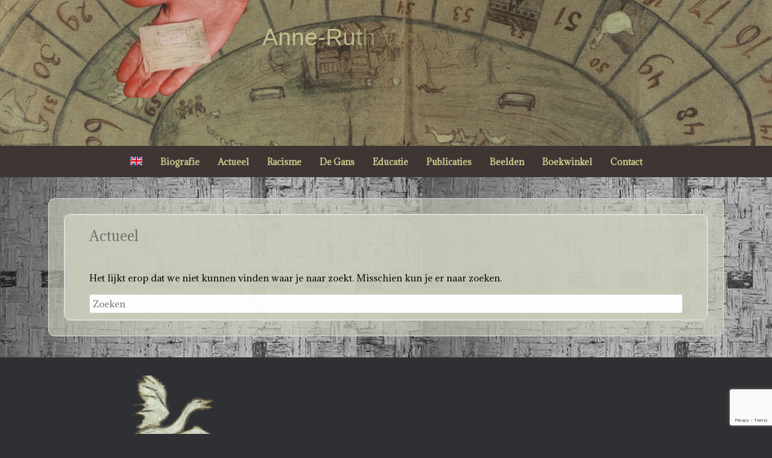

--- FILE ---
content_type: text/html; charset=UTF-8
request_url: https://anne-ruthwertheim.com/nieuws/page/5/
body_size: 14309
content:
<!DOCTYPE html>
<html lang="nl-NL">
<head>
	<meta charset="UTF-8" />
	<meta http-equiv="X-UA-Compatible" content="IE=10" />
	<link rel="profile" href="https://gmpg.org/xfn/11" />
	<link rel="pingback" href="https://anne-ruthwertheim.com/xmlrpc.php" />
	<meta name='robots' content='index, follow, max-image-preview:large, max-snippet:-1, max-video-preview:-1' />
	<style>img:is([sizes="auto" i], [sizes^="auto," i]) { contain-intrinsic-size: 3000px 1500px }</style>
	
	<!-- This site is optimized with the Yoast SEO plugin v26.8 - https://yoast.com/product/yoast-seo-wordpress/ -->
	<title>Nieuws - Anne-Ruth Wertheim</title>
	<link rel="canonical" href="https://anne-ruthwertheim.com/nieuws/" />
	<meta property="og:locale" content="nl_NL" />
	<meta property="og:type" content="article" />
	<meta property="og:title" content="Nieuws - Anne-Ruth Wertheim" />
	<meta property="og:url" content="https://anne-ruthwertheim.com/nieuws/" />
	<meta property="og:site_name" content="Anne-Ruth Wertheim" />
	<meta property="article:modified_time" content="2023-12-14T16:41:32+00:00" />
	<script type="application/ld+json" class="yoast-schema-graph">{"@context":"https://schema.org","@graph":[{"@type":"WebPage","@id":"https://anne-ruthwertheim.com/nieuws/","url":"https://anne-ruthwertheim.com/nieuws/","name":"Nieuws - Anne-Ruth Wertheim","isPartOf":{"@id":"https://anne-ruthwertheim.com/#website"},"datePublished":"2017-10-06T15:07:02+00:00","dateModified":"2023-12-14T16:41:32+00:00","inLanguage":"nl-NL","potentialAction":[{"@type":"ReadAction","target":["https://anne-ruthwertheim.com/nieuws/"]}]},{"@type":"WebSite","@id":"https://anne-ruthwertheim.com/#website","url":"https://anne-ruthwertheim.com/","name":"Anne-Ruth Wertheim","description":"Racisme en Identiteit","publisher":{"@id":"https://anne-ruthwertheim.com/#/schema/person/cff76ab4d1a96830368fbc8e14aa3497"},"potentialAction":[{"@type":"SearchAction","target":{"@type":"EntryPoint","urlTemplate":"https://anne-ruthwertheim.com/?s={search_term_string}"},"query-input":{"@type":"PropertyValueSpecification","valueRequired":true,"valueName":"search_term_string"}}],"inLanguage":"nl-NL"},{"@type":["Person","Organization"],"@id":"https://anne-ruthwertheim.com/#/schema/person/cff76ab4d1a96830368fbc8e14aa3497","name":"Anne-Ruth Wertheim","image":{"@type":"ImageObject","inLanguage":"nl-NL","@id":"https://anne-ruthwertheim.com/#/schema/person/image/","url":"https://secure.gravatar.com/avatar/0878ea74c36cb4f034d4817d6e8946c38ba2924a22e6fb9000b1b2d57baf8f1a?s=96&d=mm&r=g","contentUrl":"https://secure.gravatar.com/avatar/0878ea74c36cb4f034d4817d6e8946c38ba2924a22e6fb9000b1b2d57baf8f1a?s=96&d=mm&r=g","caption":"Anne-Ruth Wertheim"},"logo":{"@id":"https://anne-ruthwertheim.com/#/schema/person/image/"}}]}</script>
	<!-- / Yoast SEO plugin. -->


<meta http-equiv="x-dns-prefetch-control" content="on">
<link href="https://app.ecwid.com" rel="preconnect" crossorigin />
<link href="https://ecomm.events" rel="preconnect" crossorigin />
<link href="https://d1q3axnfhmyveb.cloudfront.net" rel="preconnect" crossorigin />
<link href="https://dqzrr9k4bjpzk.cloudfront.net" rel="preconnect" crossorigin />
<link href="https://d1oxsl77a1kjht.cloudfront.net" rel="preconnect" crossorigin>
<link rel="prefetch" href="https://app.ecwid.com/script.js?6185075&data_platform=wporg&lang=nl" as="script"/>
<link rel="prerender" href="https://anne-ruthwertheim.com/store-2/"/>
<link rel='dns-prefetch' href='//fonts.googleapis.com' />
<link rel="alternate" type="application/rss+xml" title="Anne-Ruth Wertheim &raquo; feed" href="https://anne-ruthwertheim.com/feed/" />
<link rel="alternate" type="application/rss+xml" title="Anne-Ruth Wertheim &raquo; reacties feed" href="https://anne-ruthwertheim.com/comments/feed/" />
<script type="text/javascript">
/* <![CDATA[ */
window._wpemojiSettings = {"baseUrl":"https:\/\/s.w.org\/images\/core\/emoji\/16.0.1\/72x72\/","ext":".png","svgUrl":"https:\/\/s.w.org\/images\/core\/emoji\/16.0.1\/svg\/","svgExt":".svg","source":{"concatemoji":"https:\/\/anne-ruthwertheim.com\/wp-includes\/js\/wp-emoji-release.min.js?ver=6.8.3"}};
/*! This file is auto-generated */
!function(s,n){var o,i,e;function c(e){try{var t={supportTests:e,timestamp:(new Date).valueOf()};sessionStorage.setItem(o,JSON.stringify(t))}catch(e){}}function p(e,t,n){e.clearRect(0,0,e.canvas.width,e.canvas.height),e.fillText(t,0,0);var t=new Uint32Array(e.getImageData(0,0,e.canvas.width,e.canvas.height).data),a=(e.clearRect(0,0,e.canvas.width,e.canvas.height),e.fillText(n,0,0),new Uint32Array(e.getImageData(0,0,e.canvas.width,e.canvas.height).data));return t.every(function(e,t){return e===a[t]})}function u(e,t){e.clearRect(0,0,e.canvas.width,e.canvas.height),e.fillText(t,0,0);for(var n=e.getImageData(16,16,1,1),a=0;a<n.data.length;a++)if(0!==n.data[a])return!1;return!0}function f(e,t,n,a){switch(t){case"flag":return n(e,"\ud83c\udff3\ufe0f\u200d\u26a7\ufe0f","\ud83c\udff3\ufe0f\u200b\u26a7\ufe0f")?!1:!n(e,"\ud83c\udde8\ud83c\uddf6","\ud83c\udde8\u200b\ud83c\uddf6")&&!n(e,"\ud83c\udff4\udb40\udc67\udb40\udc62\udb40\udc65\udb40\udc6e\udb40\udc67\udb40\udc7f","\ud83c\udff4\u200b\udb40\udc67\u200b\udb40\udc62\u200b\udb40\udc65\u200b\udb40\udc6e\u200b\udb40\udc67\u200b\udb40\udc7f");case"emoji":return!a(e,"\ud83e\udedf")}return!1}function g(e,t,n,a){var r="undefined"!=typeof WorkerGlobalScope&&self instanceof WorkerGlobalScope?new OffscreenCanvas(300,150):s.createElement("canvas"),o=r.getContext("2d",{willReadFrequently:!0}),i=(o.textBaseline="top",o.font="600 32px Arial",{});return e.forEach(function(e){i[e]=t(o,e,n,a)}),i}function t(e){var t=s.createElement("script");t.src=e,t.defer=!0,s.head.appendChild(t)}"undefined"!=typeof Promise&&(o="wpEmojiSettingsSupports",i=["flag","emoji"],n.supports={everything:!0,everythingExceptFlag:!0},e=new Promise(function(e){s.addEventListener("DOMContentLoaded",e,{once:!0})}),new Promise(function(t){var n=function(){try{var e=JSON.parse(sessionStorage.getItem(o));if("object"==typeof e&&"number"==typeof e.timestamp&&(new Date).valueOf()<e.timestamp+604800&&"object"==typeof e.supportTests)return e.supportTests}catch(e){}return null}();if(!n){if("undefined"!=typeof Worker&&"undefined"!=typeof OffscreenCanvas&&"undefined"!=typeof URL&&URL.createObjectURL&&"undefined"!=typeof Blob)try{var e="postMessage("+g.toString()+"("+[JSON.stringify(i),f.toString(),p.toString(),u.toString()].join(",")+"));",a=new Blob([e],{type:"text/javascript"}),r=new Worker(URL.createObjectURL(a),{name:"wpTestEmojiSupports"});return void(r.onmessage=function(e){c(n=e.data),r.terminate(),t(n)})}catch(e){}c(n=g(i,f,p,u))}t(n)}).then(function(e){for(var t in e)n.supports[t]=e[t],n.supports.everything=n.supports.everything&&n.supports[t],"flag"!==t&&(n.supports.everythingExceptFlag=n.supports.everythingExceptFlag&&n.supports[t]);n.supports.everythingExceptFlag=n.supports.everythingExceptFlag&&!n.supports.flag,n.DOMReady=!1,n.readyCallback=function(){n.DOMReady=!0}}).then(function(){return e}).then(function(){var e;n.supports.everything||(n.readyCallback(),(e=n.source||{}).concatemoji?t(e.concatemoji):e.wpemoji&&e.twemoji&&(t(e.twemoji),t(e.wpemoji)))}))}((window,document),window._wpemojiSettings);
/* ]]> */
</script>
<link rel='stylesheet' id='dashicons-css' href='https://anne-ruthwertheim.com/wp-includes/css/dashicons.min.css?ver=6.8.3' type='text/css' media='all' />
<link rel='stylesheet' id='menu-icons-extra-css' href='https://anne-ruthwertheim.com/wp-content/plugins/menu-icons/css/extra.min.css?ver=0.13.20' type='text/css' media='all' />
<style id='wp-emoji-styles-inline-css' type='text/css'>

	img.wp-smiley, img.emoji {
		display: inline !important;
		border: none !important;
		box-shadow: none !important;
		height: 1em !important;
		width: 1em !important;
		margin: 0 0.07em !important;
		vertical-align: -0.1em !important;
		background: none !important;
		padding: 0 !important;
	}
</style>
<link rel='stylesheet' id='wp-block-library-css' href='https://anne-ruthwertheim.com/wp-includes/css/dist/block-library/style.min.css?ver=6.8.3' type='text/css' media='all' />
<style id='classic-theme-styles-inline-css' type='text/css'>
/*! This file is auto-generated */
.wp-block-button__link{color:#fff;background-color:#32373c;border-radius:9999px;box-shadow:none;text-decoration:none;padding:calc(.667em + 2px) calc(1.333em + 2px);font-size:1.125em}.wp-block-file__button{background:#32373c;color:#fff;text-decoration:none}
</style>
<link rel='stylesheet' id='essgrid-blocks-editor-css-css' href='https://anne-ruthwertheim.com/wp-content/plugins/essential-grid/admin/includes/builders/gutenberg/build/index.css?ver=1761228835' type='text/css' media='all' />
<style id='global-styles-inline-css' type='text/css'>
:root{--wp--preset--aspect-ratio--square: 1;--wp--preset--aspect-ratio--4-3: 4/3;--wp--preset--aspect-ratio--3-4: 3/4;--wp--preset--aspect-ratio--3-2: 3/2;--wp--preset--aspect-ratio--2-3: 2/3;--wp--preset--aspect-ratio--16-9: 16/9;--wp--preset--aspect-ratio--9-16: 9/16;--wp--preset--color--black: #000000;--wp--preset--color--cyan-bluish-gray: #abb8c3;--wp--preset--color--white: #ffffff;--wp--preset--color--pale-pink: #f78da7;--wp--preset--color--vivid-red: #cf2e2e;--wp--preset--color--luminous-vivid-orange: #ff6900;--wp--preset--color--luminous-vivid-amber: #fcb900;--wp--preset--color--light-green-cyan: #7bdcb5;--wp--preset--color--vivid-green-cyan: #00d084;--wp--preset--color--pale-cyan-blue: #8ed1fc;--wp--preset--color--vivid-cyan-blue: #0693e3;--wp--preset--color--vivid-purple: #9b51e0;--wp--preset--gradient--vivid-cyan-blue-to-vivid-purple: linear-gradient(135deg,rgba(6,147,227,1) 0%,rgb(155,81,224) 100%);--wp--preset--gradient--light-green-cyan-to-vivid-green-cyan: linear-gradient(135deg,rgb(122,220,180) 0%,rgb(0,208,130) 100%);--wp--preset--gradient--luminous-vivid-amber-to-luminous-vivid-orange: linear-gradient(135deg,rgba(252,185,0,1) 0%,rgba(255,105,0,1) 100%);--wp--preset--gradient--luminous-vivid-orange-to-vivid-red: linear-gradient(135deg,rgba(255,105,0,1) 0%,rgb(207,46,46) 100%);--wp--preset--gradient--very-light-gray-to-cyan-bluish-gray: linear-gradient(135deg,rgb(238,238,238) 0%,rgb(169,184,195) 100%);--wp--preset--gradient--cool-to-warm-spectrum: linear-gradient(135deg,rgb(74,234,220) 0%,rgb(151,120,209) 20%,rgb(207,42,186) 40%,rgb(238,44,130) 60%,rgb(251,105,98) 80%,rgb(254,248,76) 100%);--wp--preset--gradient--blush-light-purple: linear-gradient(135deg,rgb(255,206,236) 0%,rgb(152,150,240) 100%);--wp--preset--gradient--blush-bordeaux: linear-gradient(135deg,rgb(254,205,165) 0%,rgb(254,45,45) 50%,rgb(107,0,62) 100%);--wp--preset--gradient--luminous-dusk: linear-gradient(135deg,rgb(255,203,112) 0%,rgb(199,81,192) 50%,rgb(65,88,208) 100%);--wp--preset--gradient--pale-ocean: linear-gradient(135deg,rgb(255,245,203) 0%,rgb(182,227,212) 50%,rgb(51,167,181) 100%);--wp--preset--gradient--electric-grass: linear-gradient(135deg,rgb(202,248,128) 0%,rgb(113,206,126) 100%);--wp--preset--gradient--midnight: linear-gradient(135deg,rgb(2,3,129) 0%,rgb(40,116,252) 100%);--wp--preset--font-size--small: 13px;--wp--preset--font-size--medium: 20px;--wp--preset--font-size--large: 36px;--wp--preset--font-size--x-large: 42px;--wp--preset--spacing--20: 0.44rem;--wp--preset--spacing--30: 0.67rem;--wp--preset--spacing--40: 1rem;--wp--preset--spacing--50: 1.5rem;--wp--preset--spacing--60: 2.25rem;--wp--preset--spacing--70: 3.38rem;--wp--preset--spacing--80: 5.06rem;--wp--preset--shadow--natural: 6px 6px 9px rgba(0, 0, 0, 0.2);--wp--preset--shadow--deep: 12px 12px 50px rgba(0, 0, 0, 0.4);--wp--preset--shadow--sharp: 6px 6px 0px rgba(0, 0, 0, 0.2);--wp--preset--shadow--outlined: 6px 6px 0px -3px rgba(255, 255, 255, 1), 6px 6px rgba(0, 0, 0, 1);--wp--preset--shadow--crisp: 6px 6px 0px rgba(0, 0, 0, 1);}:where(.is-layout-flex){gap: 0.5em;}:where(.is-layout-grid){gap: 0.5em;}body .is-layout-flex{display: flex;}.is-layout-flex{flex-wrap: wrap;align-items: center;}.is-layout-flex > :is(*, div){margin: 0;}body .is-layout-grid{display: grid;}.is-layout-grid > :is(*, div){margin: 0;}:where(.wp-block-columns.is-layout-flex){gap: 2em;}:where(.wp-block-columns.is-layout-grid){gap: 2em;}:where(.wp-block-post-template.is-layout-flex){gap: 1.25em;}:where(.wp-block-post-template.is-layout-grid){gap: 1.25em;}.has-black-color{color: var(--wp--preset--color--black) !important;}.has-cyan-bluish-gray-color{color: var(--wp--preset--color--cyan-bluish-gray) !important;}.has-white-color{color: var(--wp--preset--color--white) !important;}.has-pale-pink-color{color: var(--wp--preset--color--pale-pink) !important;}.has-vivid-red-color{color: var(--wp--preset--color--vivid-red) !important;}.has-luminous-vivid-orange-color{color: var(--wp--preset--color--luminous-vivid-orange) !important;}.has-luminous-vivid-amber-color{color: var(--wp--preset--color--luminous-vivid-amber) !important;}.has-light-green-cyan-color{color: var(--wp--preset--color--light-green-cyan) !important;}.has-vivid-green-cyan-color{color: var(--wp--preset--color--vivid-green-cyan) !important;}.has-pale-cyan-blue-color{color: var(--wp--preset--color--pale-cyan-blue) !important;}.has-vivid-cyan-blue-color{color: var(--wp--preset--color--vivid-cyan-blue) !important;}.has-vivid-purple-color{color: var(--wp--preset--color--vivid-purple) !important;}.has-black-background-color{background-color: var(--wp--preset--color--black) !important;}.has-cyan-bluish-gray-background-color{background-color: var(--wp--preset--color--cyan-bluish-gray) !important;}.has-white-background-color{background-color: var(--wp--preset--color--white) !important;}.has-pale-pink-background-color{background-color: var(--wp--preset--color--pale-pink) !important;}.has-vivid-red-background-color{background-color: var(--wp--preset--color--vivid-red) !important;}.has-luminous-vivid-orange-background-color{background-color: var(--wp--preset--color--luminous-vivid-orange) !important;}.has-luminous-vivid-amber-background-color{background-color: var(--wp--preset--color--luminous-vivid-amber) !important;}.has-light-green-cyan-background-color{background-color: var(--wp--preset--color--light-green-cyan) !important;}.has-vivid-green-cyan-background-color{background-color: var(--wp--preset--color--vivid-green-cyan) !important;}.has-pale-cyan-blue-background-color{background-color: var(--wp--preset--color--pale-cyan-blue) !important;}.has-vivid-cyan-blue-background-color{background-color: var(--wp--preset--color--vivid-cyan-blue) !important;}.has-vivid-purple-background-color{background-color: var(--wp--preset--color--vivid-purple) !important;}.has-black-border-color{border-color: var(--wp--preset--color--black) !important;}.has-cyan-bluish-gray-border-color{border-color: var(--wp--preset--color--cyan-bluish-gray) !important;}.has-white-border-color{border-color: var(--wp--preset--color--white) !important;}.has-pale-pink-border-color{border-color: var(--wp--preset--color--pale-pink) !important;}.has-vivid-red-border-color{border-color: var(--wp--preset--color--vivid-red) !important;}.has-luminous-vivid-orange-border-color{border-color: var(--wp--preset--color--luminous-vivid-orange) !important;}.has-luminous-vivid-amber-border-color{border-color: var(--wp--preset--color--luminous-vivid-amber) !important;}.has-light-green-cyan-border-color{border-color: var(--wp--preset--color--light-green-cyan) !important;}.has-vivid-green-cyan-border-color{border-color: var(--wp--preset--color--vivid-green-cyan) !important;}.has-pale-cyan-blue-border-color{border-color: var(--wp--preset--color--pale-cyan-blue) !important;}.has-vivid-cyan-blue-border-color{border-color: var(--wp--preset--color--vivid-cyan-blue) !important;}.has-vivid-purple-border-color{border-color: var(--wp--preset--color--vivid-purple) !important;}.has-vivid-cyan-blue-to-vivid-purple-gradient-background{background: var(--wp--preset--gradient--vivid-cyan-blue-to-vivid-purple) !important;}.has-light-green-cyan-to-vivid-green-cyan-gradient-background{background: var(--wp--preset--gradient--light-green-cyan-to-vivid-green-cyan) !important;}.has-luminous-vivid-amber-to-luminous-vivid-orange-gradient-background{background: var(--wp--preset--gradient--luminous-vivid-amber-to-luminous-vivid-orange) !important;}.has-luminous-vivid-orange-to-vivid-red-gradient-background{background: var(--wp--preset--gradient--luminous-vivid-orange-to-vivid-red) !important;}.has-very-light-gray-to-cyan-bluish-gray-gradient-background{background: var(--wp--preset--gradient--very-light-gray-to-cyan-bluish-gray) !important;}.has-cool-to-warm-spectrum-gradient-background{background: var(--wp--preset--gradient--cool-to-warm-spectrum) !important;}.has-blush-light-purple-gradient-background{background: var(--wp--preset--gradient--blush-light-purple) !important;}.has-blush-bordeaux-gradient-background{background: var(--wp--preset--gradient--blush-bordeaux) !important;}.has-luminous-dusk-gradient-background{background: var(--wp--preset--gradient--luminous-dusk) !important;}.has-pale-ocean-gradient-background{background: var(--wp--preset--gradient--pale-ocean) !important;}.has-electric-grass-gradient-background{background: var(--wp--preset--gradient--electric-grass) !important;}.has-midnight-gradient-background{background: var(--wp--preset--gradient--midnight) !important;}.has-small-font-size{font-size: var(--wp--preset--font-size--small) !important;}.has-medium-font-size{font-size: var(--wp--preset--font-size--medium) !important;}.has-large-font-size{font-size: var(--wp--preset--font-size--large) !important;}.has-x-large-font-size{font-size: var(--wp--preset--font-size--x-large) !important;}
:where(.wp-block-post-template.is-layout-flex){gap: 1.25em;}:where(.wp-block-post-template.is-layout-grid){gap: 1.25em;}
:where(.wp-block-columns.is-layout-flex){gap: 2em;}:where(.wp-block-columns.is-layout-grid){gap: 2em;}
:root :where(.wp-block-pullquote){font-size: 1.5em;line-height: 1.6;}
</style>
<link rel='stylesheet' id='contact-form-7-css' href='https://anne-ruthwertheim.com/wp-content/plugins/contact-form-7/includes/css/styles.css?ver=6.1.4' type='text/css' media='all' />
<link rel='stylesheet' id='ecwid-css-css' href='https://anne-ruthwertheim.com/wp-content/plugins/ecwid-shopping-cart/css/frontend.css?ver=7.0.5' type='text/css' media='all' />
<link rel='stylesheet' id='siteorigin-panels-front-css' href='https://anne-ruthwertheim.com/wp-content/plugins/siteorigin-panels/css/front-flex.min.css?ver=2.33.5' type='text/css' media='all' />
<link rel='stylesheet' id='spba-animate-css' href='https://anne-ruthwertheim.com/wp-content/plugins/so-page-builder-animate/css/animate.min.css?ver=1' type='text/css' media='all' />
<link rel='stylesheet' id='vantage-style-css' href='https://anne-ruthwertheim.com/wp-content/themes/vantage-child/style.css?ver=2.6' type='text/css' media='all' />
<link rel='stylesheet' id='font-awesome-css' href='https://anne-ruthwertheim.com/wp-content/themes/vantage/fontawesome/css/font-awesome.css?ver=4.6.2' type='text/css' media='all' />
<link rel='stylesheet' id='siteorigin-mobilenav-css' href='https://anne-ruthwertheim.com/wp-content/themes/vantage/inc/mobilenav/css/mobilenav.css?ver=2.6' type='text/css' media='all' />
<link rel='stylesheet' id='tp-fontello-css' href='https://anne-ruthwertheim.com/wp-content/plugins/essential-grid/public/assets/font/fontello/css/fontello.css?ver=3.1.9.4' type='text/css' media='all' />
<link rel='stylesheet' id='esg-plugin-settings-css' href='https://anne-ruthwertheim.com/wp-content/plugins/essential-grid/public/assets/css/settings.css?ver=3.1.9.4' type='text/css' media='all' />
<link rel='stylesheet' id='esg-tp-boxextcss-css' href='https://anne-ruthwertheim.com/wp-content/plugins/essential-grid/public/assets/css/jquery.esgbox.min.css?ver=3.1.9.4' type='text/css' media='all' />
<link rel='stylesheet' id='tp-open-sans-css' href='https://fonts.googleapis.com/css?family=Open+Sans%3A300%2C400%2C600%2C700%2C800&#038;ver=1.1.6' type='text/css' media='all' />
<link rel='stylesheet' id='tp-raleway-css' href='https://fonts.googleapis.com/css?family=Raleway%3A100%2C200%2C300%2C400%2C500%2C600%2C700%2C800%2C900&#038;ver=1.1.6' type='text/css' media='all' />
<link rel='stylesheet' id='tp-droid-serif-css' href='https://fonts.googleapis.com/css?family=Droid+Serif%3A400%2C700&#038;ver=1.1.6' type='text/css' media='all' />
<link rel='stylesheet' id='tp-cutivemono-css' href='https://fonts.googleapis.com/css?family=Cutive+Mono&#038;ver=1.1.6' type='text/css' media='all' />
<link rel='stylesheet' id='tp-abrilfatface-css' href='https://fonts.googleapis.com/css?family=Abril+Fatface&#038;ver=1.1.6' type='text/css' media='all' />
<script type="text/javascript" src="https://anne-ruthwertheim.com/wp-includes/js/tinymce/tinymce.min.js?ver=49110-20250317" id="wp-tinymce-root-js"></script>
<script type="text/javascript" src="https://anne-ruthwertheim.com/wp-includes/js/tinymce/plugins/compat3x/plugin.min.js?ver=49110-20250317" id="wp-tinymce-js"></script>
<script type="text/javascript" src="https://anne-ruthwertheim.com/wp-includes/js/jquery/jquery.min.js?ver=3.7.1" id="jquery-core-js"></script>
<script type="text/javascript" src="https://anne-ruthwertheim.com/wp-includes/js/jquery/jquery-migrate.min.js?ver=3.4.1" id="jquery-migrate-js"></script>
<script type="text/javascript" src="https://anne-ruthwertheim.com/wp-content/plugins/revslider/public/assets/js/rbtools.min.js?ver=6.6.20" async id="tp-tools-js"></script>
<script type="text/javascript" src="https://anne-ruthwertheim.com/wp-content/plugins/revslider/public/assets/js/rs6.min.js?ver=6.6.20" async id="revmin-js"></script>
<!--[if lt IE 9]>
<script type="text/javascript" src="https://anne-ruthwertheim.com/wp-content/themes/vantage/js/html5.min.js?ver=3.7.3" id="vantage-html5-js"></script>
<![endif]-->
<!--[if (gte IE 6)&(lte IE 8)]>
<script type="text/javascript" src="https://anne-ruthwertheim.com/wp-content/themes/vantage/js/selectivizr.min.js?ver=1.0.2" id="vantage-selectivizr-js"></script>
<![endif]-->
<script type="text/javascript" id="siteorigin-mobilenav-js-extra">
/* <![CDATA[ */
var mobileNav = {"search":"","text":{"navigate":"Menu","back":"Terug","close":"Sluiten"},"nextIconUrl":"https:\/\/anne-ruthwertheim.com\/wp-content\/themes\/vantage\/inc\/mobilenav\/images\/next.png","mobileMenuClose":"<i class=\"fa fa-times\"><\/i>"};
/* ]]> */
</script>
<script type="text/javascript" src="https://anne-ruthwertheim.com/wp-content/themes/vantage/inc/mobilenav/js/mobilenav.min.js?ver=2.6" id="siteorigin-mobilenav-js"></script>
<script type="text/javascript" src="https://anne-ruthwertheim.com/wp-content/themes/vantage/premium/addons/ajax-comments/js/ajax-comments.min.js?ver=2.6" id="siteorigin-ajax-comments-js"></script>
<script type="text/javascript" async id="_tpt-js-before">
/* <![CDATA[ */
window.ESG ??={};ESG.E ??={};ESG.E.site_url='https://anne-ruthwertheim.com';ESG.E.plugin_url='https://anne-ruthwertheim.com/wp-content/plugins/essential-grid/';ESG.E.ajax_url='https://anne-ruthwertheim.com/wp-admin/admin-ajax.php';ESG.E.nonce='b68fcbc730';ESG.E.tptools=true;ESG.E.waitTptFunc ??=[];ESG.F ??={};ESG.F.waitTpt=() =>{if ( typeof jQuery==='undefined' ||!window?._tpt?.regResource ||!ESG?.E?.plugin_url ||(!ESG.E.tptools && !window?.SR7?.E?.plugin_url) ) return setTimeout(ESG.F.waitTpt,29);if (!window._tpt.gsap) window._tpt.regResource({id:'tpgsap',url:ESG.E.tptools && ESG.E.plugin_url+'/public/assets/js/libs/tpgsap.js' ||SR7.E.plugin_url + 'public/js/libs/tpgsap.js'});_tpt.checkResources(['tpgsap']).then(() =>{if (window.tpGS && !_tpt?.Back){_tpt.eases=tpGS.eases;Object.keys(_tpt.eases).forEach((e) => {_tpt[e] ===undefined && (_tpt[e]=tpGS[e])});}ESG.E.waitTptFunc.forEach((f) =>{typeof f ==='function' && f();});ESG.E.waitTptFunc=[];});}
/* ]]> */
</script>
<script type="text/javascript" src="https://anne-ruthwertheim.com/wp-content/plugins/essential-grid/public/assets/js/libs/tptools.js?ver=6.7.36" async id="_tpt-js" async="async" data-wp-strategy="async"></script>
<link rel="https://api.w.org/" href="https://anne-ruthwertheim.com/wp-json/" /><link rel="alternate" title="JSON" type="application/json" href="https://anne-ruthwertheim.com/wp-json/wp/v2/pages/826" /><link rel="EditURI" type="application/rsd+xml" title="RSD" href="https://anne-ruthwertheim.com/xmlrpc.php?rsd" />
<meta name="generator" content="WordPress 6.8.3" />
<link rel='shortlink' href='https://anne-ruthwertheim.com/?p=826' />
<link rel="alternate" title="oEmbed (JSON)" type="application/json+oembed" href="https://anne-ruthwertheim.com/wp-json/oembed/1.0/embed?url=https%3A%2F%2Fanne-ruthwertheim.com%2Fnieuws%2F" />
<link rel="alternate" title="oEmbed (XML)" type="text/xml+oembed" href="https://anne-ruthwertheim.com/wp-json/oembed/1.0/embed?url=https%3A%2F%2Fanne-ruthwertheim.com%2Fnieuws%2F&#038;format=xml" />
<script data-cfasync="false" data-no-optimize="1" type="text/javascript">
window.ec = window.ec || Object()
window.ec.config = window.ec.config || Object();
window.ec.config.enable_canonical_urls = true;

</script>
        <!--noptimize-->
        <script data-cfasync="false" type="text/javascript">
            window.ec = window.ec || Object();
            window.ec.config = window.ec.config || Object();
            window.ec.config.store_main_page_url = 'https://anne-ruthwertheim.com/store-2/';
        </script>
        <!--/noptimize-->
        <!-- Analytics by WP Statistics - https://wp-statistics.com -->
<meta name="viewport" content="width=device-width, initial-scale=1" />		<style type="text/css">
			.so-mobilenav-mobile + * { display: none; }
			@media screen and (max-width: 480px) { .so-mobilenav-mobile + * { display: block; } .so-mobilenav-standard + * { display: none; } }
		</style>
	<style type="text/css">.recentcomments a{display:inline !important;padding:0 !important;margin:0 !important;}</style><meta name="generator" content="Powered by Slider Revolution 6.6.20 - responsive, Mobile-Friendly Slider Plugin for WordPress with comfortable drag and drop interface." />
	<style type="text/css" media="screen">
		#footer-widgets .widget { width: 100%; }
		#masthead-widgets .widget { width: 100%; }
	</style>
	<style media="all" id="siteorigin-panels-layouts-head">/* Layout 826 */ #pgc-826-0-0 { width:100% } #pl-826 .so-panel { margin-bottom:2px } #pl-826 .so-panel:last-of-type { margin-bottom:0px } #pg-826-0> .panel-row-style { border:1px solid #dddddd;padding:25px 25px 25px 25px;border-radius:10px;background:rgba(206,205,188,0.6) } #pg-826-0.panel-has-style > .panel-row-style, #pg-826-0.panel-no-style { -webkit-align-items:flex-start;align-items:flex-start } #pgc-826-0-0> .panel-cell-style { border:1px solid #dddddd;padding:0px 0px 0px 0px;border-radius:10px;background:rgba(206,205,188,0.6) } #pgc-826-0-0 { align-self:auto } #panel-826-0-0-0> .panel-widget-style { border:1px solid #dddddd;padding:20px 40px 10px 40px;border-radius:10px;background:rgba(206,205,188,0.6) } @media (max-width:780px){ #pg-826-0.panel-no-style, #pg-826-0.panel-has-style > .panel-row-style, #pg-826-0 { -webkit-flex-direction:column;-ms-flex-direction:column;flex-direction:column } #pg-826-0 > .panel-grid-cell , #pg-826-0 > .panel-row-style > .panel-grid-cell { width:100%;margin-right:0 } #pl-826 .panel-grid-cell { padding:0 } #pl-826 .panel-grid .panel-grid-cell-empty { display:none } #pl-826 .panel-grid .panel-grid-cell-mobile-last { margin-bottom:0px } #pg-826-0> .panel-row-style { padding:0px 0px 0px 0px } #panel-826-0-0-0> .panel-widget-style { padding:8px 8px 8px 8px }  } </style><style type="text/css" id="vantage-footer-widgets">#footer-widgets aside { width : 100%; } </style> <style type="text/css" id="customizer-css">@import url(https://fonts.googleapis.com/css?family=Adamina:400); body,button,input,select,textarea { font-family: "Adamina"; font-weight: 400 } #masthead h1 { font-family: "Adamina"; font-weight: 400 } h1,h2,h3,h4,h5,h6 { font-family: "Adamina"; font-weight: 400 } .main-navigation, .mobile-nav-frame, .mobile-nav-frame .title h3 { font-family: "Adamina"; font-weight: 400 } #masthead .hgroup h1, #masthead.masthead-logo-in-menu .logo > h1 { font-size: px } #masthead .hgroup .support-text { color: #000000 } .entry-content { font-size: 15px } .entry-content, #comments .commentlist article .comment-meta a { color: #000000 } .entry-content h1, .entry-content h2, .entry-content h3, .entry-content h4, .entry-content h5, .entry-content h6, #comments .commentlist article .comment-author a, #comments .commentlist article .comment-author, #comments-title, #reply-title, #commentform label { color: #6d6d6d } #comments-title, #reply-title { border-bottom-color: #6d6d6d } #masthead .hgroup { padding-top: 40px; padding-bottom: 40px } .entry-content a, .entry-content a:visited, #secondary a, #secondary a:visited, #masthead .hgroup a, #masthead .hgroup a:visited, .comment-form .logged-in-as a, .comment-form .logged-in-as a:visited { color: #0022e8 } .entry-content a, .textwidget a { text-decoration: none } .main-navigation ul { text-align: center } .main-navigation { background-color: #3e3633 } .main-navigation a { color: #cecc90 } .main-navigation ul ul { background-color: #3e3633 } .main-navigation ul ul a { color: #cecc90 } .main-navigation ul li:hover > a, #search-icon #search-icon-icon:hover { background-color: #93937a } .main-navigation ul ul li:hover > a { background-color: #92945b } .main-navigation ul li a { padding-top: 18px; padding-bottom: 18px } .main-navigation ul li a, #masthead.masthead-logo-in-menu .logo { padding-left: 15px; padding-right: 15px } .main-navigation ul li { font-size: 14px } #header-sidebar .widget_nav_menu ul.menu > li > ul.sub-menu { border-top-color: #000000 } a.button, button, html input[type="button"], input[type="reset"], input[type="submit"], .post-navigation a, #image-navigation a, article.post .more-link, article.page .more-link, .paging-navigation a, .woocommerce #page-wrapper .button, .woocommerce a.button, .woocommerce .checkout-button, .woocommerce input.button, #infinite-handle span button { text-shadow: none } a.button, button, html input[type="button"], input[type="reset"], input[type="submit"], .post-navigation a, #image-navigation a, article.post .more-link, article.page .more-link, .paging-navigation a, .woocommerce #page-wrapper .button, .woocommerce a.button, .woocommerce .checkout-button, .woocommerce input.button, .woocommerce #respond input#submit.alt, .woocommerce a.button.alt, .woocommerce button.button.alt, .woocommerce input.button.alt, #infinite-handle span { -webkit-box-shadow: none; -moz-box-shadow: none; box-shadow: none } #masthead { background-image: url("https://anne-ruthwertheim.com/wp-content/uploads/2017/08/Ganzebordheader.jpg"); background-size: cover } #main { background-image: url("https://anne-ruthwertheim.com/wp-content/uploads/2017/08/Bottom_texture3-700x405.jpg") } </style><script>function setREVStartSize(e){
			//window.requestAnimationFrame(function() {
				window.RSIW = window.RSIW===undefined ? window.innerWidth : window.RSIW;
				window.RSIH = window.RSIH===undefined ? window.innerHeight : window.RSIH;
				try {
					var pw = document.getElementById(e.c).parentNode.offsetWidth,
						newh;
					pw = pw===0 || isNaN(pw) || (e.l=="fullwidth" || e.layout=="fullwidth") ? window.RSIW : pw;
					e.tabw = e.tabw===undefined ? 0 : parseInt(e.tabw);
					e.thumbw = e.thumbw===undefined ? 0 : parseInt(e.thumbw);
					e.tabh = e.tabh===undefined ? 0 : parseInt(e.tabh);
					e.thumbh = e.thumbh===undefined ? 0 : parseInt(e.thumbh);
					e.tabhide = e.tabhide===undefined ? 0 : parseInt(e.tabhide);
					e.thumbhide = e.thumbhide===undefined ? 0 : parseInt(e.thumbhide);
					e.mh = e.mh===undefined || e.mh=="" || e.mh==="auto" ? 0 : parseInt(e.mh,0);
					if(e.layout==="fullscreen" || e.l==="fullscreen")
						newh = Math.max(e.mh,window.RSIH);
					else{
						e.gw = Array.isArray(e.gw) ? e.gw : [e.gw];
						for (var i in e.rl) if (e.gw[i]===undefined || e.gw[i]===0) e.gw[i] = e.gw[i-1];
						e.gh = e.el===undefined || e.el==="" || (Array.isArray(e.el) && e.el.length==0)? e.gh : e.el;
						e.gh = Array.isArray(e.gh) ? e.gh : [e.gh];
						for (var i in e.rl) if (e.gh[i]===undefined || e.gh[i]===0) e.gh[i] = e.gh[i-1];
											
						var nl = new Array(e.rl.length),
							ix = 0,
							sl;
						e.tabw = e.tabhide>=pw ? 0 : e.tabw;
						e.thumbw = e.thumbhide>=pw ? 0 : e.thumbw;
						e.tabh = e.tabhide>=pw ? 0 : e.tabh;
						e.thumbh = e.thumbhide>=pw ? 0 : e.thumbh;
						for (var i in e.rl) nl[i] = e.rl[i]<window.RSIW ? 0 : e.rl[i];
						sl = nl[0];
						for (var i in nl) if (sl>nl[i] && nl[i]>0) { sl = nl[i]; ix=i;}
						var m = pw>(e.gw[ix]+e.tabw+e.thumbw) ? 1 : (pw-(e.tabw+e.thumbw)) / (e.gw[ix]);
						newh =  (e.gh[ix] * m) + (e.tabh + e.thumbh);
					}
					var el = document.getElementById(e.c);
					if (el!==null && el) el.style.height = newh+"px";
					el = document.getElementById(e.c+"_wrapper");
					if (el!==null && el) {
						el.style.height = newh+"px";
						el.style.display = "block";
					}
				} catch(e){
					console.log("Failure at Presize of Slider:" + e)
				}
			//});
		  };</script>
</head>

<body data-rsssl=1 class="paged wp-singular page-template-default page page-id-826 paged-5 page-paged-5 wp-theme-vantage wp-child-theme-vantage-child siteorigin-panels siteorigin-panels-before-js responsive layout-full no-js has-sidebar page-layout-no-sidebar mobilenav">


<div id="page-wrapper">

	
	
		<header id="masthead" class="site-header" role="banner">

	<div class="hgroup full-container masthead-sidebar">

		
							<div id="masthead-widgets" class="full-container">
					<aside id="rev-slider-widget-4" class="widget widget_revslider">			<script src="//anne-ruthwertheim.com/wp-content/plugins/revslider/public/assets/js/rbtools.min.js?rev=6.6.20"></script>
			<script src="//anne-ruthwertheim.com/wp-content/plugins/revslider/public/assets/js/rs6.min.js?rev=6.6.20"></script>

			<!-- START Header REVOLUTION SLIDER 6.6.20 --><p class="rs-p-wp-fix"></p>
			<rs-module-wrap id="rev_slider_2_1_wrapper" data-source="gallery" style="visibility:hidden;background:transparent;padding:0;margin:0px auto;margin-top:0;margin-bottom:0;">
				<rs-module id="rev_slider_2_1" style="" data-version="6.6.20">
					<rs-slides style="overflow: hidden; position: absolute;">
						<rs-slide style="position: absolute;" data-key="rs-17" data-title="Slide" data-anim="adpr:false;">
							<img src="//anne-ruthwertheim.com/wp-content/plugins/revslider/public/assets/assets/dummy.png" alt="Slide" title="Nieuws" class="rev-slidebg tp-rs-img rs-lazyload" data-lazyload="//anne-ruthwertheim.com/wp-content/plugins/revslider/public/assets/assets/transparent.png" data-no-retina>
<!---->						</rs-slide>
					</rs-slides>
					<rs-static-layers class="rs-stl-back rs-stl-visible"><!--

							--><rs-layer
								id="slider-2-slide-2-layer-5" 
								class="rs-layer-static"
								data-type="text"
								data-color="rgba(204,204,153,0.87)"
								data-rsp_ch="on"
								data-xy="xo:673px,291px,130px,93px;yo:66px,125px,113px,141px;"
								data-text="s:60,60,60,35;l:60;a:inherit;"
								data-onslides="s:1;"
								data-frame_0="o:1;tp:600;"
								data-frame_0_chars="d:20;o:0;"
								data-frame_1="tp:600;sp:2500;sR:10;"
								data-frame_1_chars="d:20;"
								data-frame_999="x:0;y:0;z:0;sX:1;sY:1;o:1;rX:0;rY:0;rZ:0;skX:0;skY:0;tp:600;e:power2.in;st:w;sp:1000;sR:3290;"
								data-frame_999_chars="d:20;o:0;"
								style="z-index:5;font-family:'Verdana', 'Geneva', 'sans-serif';"
							>Anne-Ruth Wertheim 
							</rs-layer><!--

							--><rs-layer
								id="slider-2-slide-2-layer-9" 
								class="rs-layer-static"
								data-type="image"
								data-rsp_ch="on"
								data-xy="xo:282px;"
								data-text="l:22;a:inherit;"
								data-dim="w:['362px','362px','362px','362px'];h:['266px','266px','266px','266px'];"
								data-onslides="s:1;"
								data-frame_0="y:top;o:1;tp:600;"
								data-frame_1="tp:600;sp:3000;sR:10;"
								data-frame_999="o:0;tp:600;st:w;sp:2000;sR:5990;"
								style="z-index:6;"
							><img src="//anne-ruthwertheim.com/wp-content/plugins/revslider/public/assets/assets/dummy.png" alt="" class="tp-rs-img rs-lazyload" width="500" height="367" data-lazyload="//anne-ruthwertheim.com/wp-content/uploads/2017/09/hand.png" data-no-retina> 
							</rs-layer><!--
					--></rs-static-layers>
				</rs-module>
				<script>
					setREVStartSize({c: 'rev_slider_2_1',rl:[1240,1024,778,480],el:[250,200,200,200],gw:[1980,1024,778,480],gh:[250,200,200,200],type:'standard',justify:'',layout:'fullwidth',mh:"0"});if (window.RS_MODULES!==undefined && window.RS_MODULES.modules!==undefined && window.RS_MODULES.modules["revslider21"]!==undefined) {window.RS_MODULES.modules["revslider21"].once = false;window.revapi2 = undefined;if (window.RS_MODULES.checkMinimal!==undefined) window.RS_MODULES.checkMinimal()}
				</script>
			</rs-module-wrap>
			<!-- END REVOLUTION SLIDER -->
</aside>				</div>
			
		
	</div><!-- .hgroup.full-container -->

	
<nav role="navigation" class="site-navigation main-navigation primary use-sticky-menu">

	<div class="full-container">
				
					<div id="so-mobilenav-standard-1" data-id="1" class="so-mobilenav-standard"></div><div class="menu-menu-nederlands-container"><ul id="menu-menu-nederlands" class="menu"><li id="menu-item-717" class="menu-item menu-item-type-custom menu-item-object-custom menu-item-717"><a href="https://anne-ruthwertheim.com/english/"><span class="icon"></span><img width="20" height="14" src="https://anne-ruthwertheim.com/wp-content/uploads/2017/09/engelsevlag.gif" class="_mi _image" alt="" aria-hidden="true" style="vertical-align:baseline;" decoding="async" /><span class="visuallyhidden">English</span></a></li>
<li id="menu-item-33" class="menu-item menu-item-type-post_type menu-item-object-page menu-item-home menu-item-has-children menu-item-33"><a href="https://anne-ruthwertheim.com/">Biografie</a>
<ul class="sub-menu">
	<li id="menu-item-230" class="menu-item menu-item-type-post_type menu-item-object-page menu-item-230"><a href="https://anne-ruthwertheim.com/202-2/">Interviews</a></li>
</ul>
</li>
<li id="menu-item-830" class="menu-item menu-item-type-post_type menu-item-object-page current-menu-item page_item page-item-826 current_page_item menu-item-830"><a href="https://anne-ruthwertheim.com/nieuws/" aria-current="page">Actueel</a></li>
<li id="menu-item-91" class="menu-item menu-item-type-post_type menu-item-object-page menu-item-91"><a href="https://anne-ruthwertheim.com/racisme-identiteit/">Racisme</a></li>
<li id="menu-item-84" class="menu-item menu-item-type-post_type menu-item-object-page menu-item-has-children menu-item-84"><a href="https://anne-ruthwertheim.com/de-gans/">De Gans</a>
<ul class="sub-menu">
	<li id="menu-item-181" class="menu-item menu-item-type-post_type menu-item-object-page menu-item-181"><a href="https://anne-ruthwertheim.com/de-gans-nl-versie/">De Gans (Nederlandse versie)</a></li>
	<li id="menu-item-533" class="menu-item menu-item-type-post_type menu-item-object-page menu-item-533"><a href="https://anne-ruthwertheim.com/de-gans-engelse-versie/">De Gans (Engelse versie)</a></li>
	<li id="menu-item-529" class="menu-item menu-item-type-post_type menu-item-object-page menu-item-529"><a href="https://anne-ruthwertheim.com/de-gans-franse-versie/">De Gans (Franse versie)</a></li>
	<li id="menu-item-735" class="menu-item menu-item-type-post_type menu-item-object-page menu-item-735"><a href="https://anne-ruthwertheim.com/de-gans-indonesische-versie/">De Gans (Indonesische versie)</a></li>
	<li id="menu-item-520" class="menu-item menu-item-type-post_type menu-item-object-page menu-item-520"><a href="https://anne-ruthwertheim.com/de-gans-chinese-versie/">De Gans (Chinese versie)</a></li>
	<li id="menu-item-1724" class="menu-item menu-item-type-post_type menu-item-object-3d-flip-book menu-item-1724"><a href="https://anne-ruthwertheim.com/blog/3d-flip-book/arabische-gans/">De Gans (Arabische versie)</a></li>
	<li id="menu-item-1647" class="menu-item menu-item-type-post_type menu-item-object-page menu-item-1647"><a href="https://anne-ruthwertheim.com/jap/">De Gans (Japanse versie)</a></li>
	<li id="menu-item-3861" class="menu-item menu-item-type-post_type menu-item-object-page menu-item-3861"><a href="https://anne-ruthwertheim.com/de-gans-spaanse-versie/">De Gans (Spaanse versie )</a></li>
	<li id="menu-item-247" class="menu-item menu-item-type-post_type menu-item-object-page menu-item-247"><a href="https://anne-ruthwertheim.com/lesmateriaal-bij-de-gans/">Lesmateriaal bij De Gans</a></li>
	<li id="menu-item-510" class="menu-item menu-item-type-post_type menu-item-object-page menu-item-510"><a href="https://anne-ruthwertheim.com/video-de-gans/">Video De Gans</a></li>
</ul>
</li>
<li id="menu-item-642" class="menu-item menu-item-type-custom menu-item-object-custom menu-item-home menu-item-has-children menu-item-642"><a href="https://anne-ruthwertheim.com"><span class="icon"></span>Educatie</a>
<ul class="sub-menu">
	<li id="menu-item-4080" class="menu-item menu-item-type-post_type menu-item-object-page menu-item-4080"><a href="https://anne-ruthwertheim.com/interview-over-mijn-tijd-op-het-montessorilyceum/">Interview over mijn tijd op het Montessorilyceum</a></li>
	<li id="menu-item-4322" class="menu-item menu-item-type-post_type menu-item-object-post menu-item-4322"><a href="https://anne-ruthwertheim.com/blog/vertrouwen-moet-de-basis-zijn/">‘Vertrouwen moet de basis zijn’</a></li>
	<li id="menu-item-321" class="menu-item menu-item-type-post_type menu-item-object-page menu-item-321"><a href="https://anne-ruthwertheim.com/inleiding-educatie/">Inleiding Educatie</a></li>
	<li id="menu-item-556" class="menu-item menu-item-type-post_type menu-item-object-page menu-item-556"><a href="https://anne-ruthwertheim.com/open-projectonderwijs/">Open Projectonderwijs</a></li>
	<li id="menu-item-557" class="menu-item menu-item-type-post_type menu-item-object-page menu-item-557"><a href="https://anne-ruthwertheim.com/het-rookproject/">Het Rookproject</a></li>
	<li id="menu-item-566" class="menu-item menu-item-type-post_type menu-item-object-page menu-item-566"><a href="https://anne-ruthwertheim.com/zinvolle-vragen-stellen/">Zinvolle vragen stellen</a></li>
	<li id="menu-item-637" class="menu-item menu-item-type-post_type menu-item-object-page menu-item-637"><a href="https://anne-ruthwertheim.com/methode-puntenlijsten/">Methode Puntenlijsten</a></li>
	<li id="menu-item-638" class="menu-item menu-item-type-post_type menu-item-object-page menu-item-638"><a href="https://anne-ruthwertheim.com/verslaglegging-met-de-methode-puntenlijsten/">Video Puntenlijsten</a></li>
	<li id="menu-item-561" class="menu-item menu-item-type-post_type menu-item-object-page menu-item-561"><a href="https://anne-ruthwertheim.com/de-filmcatalogus/">De Filmcatalogus</a></li>
	<li id="menu-item-573" class="menu-item menu-item-type-post_type menu-item-object-page menu-item-573"><a href="https://anne-ruthwertheim.com/het-eendere-en-het-eigene%e2%80%a8/">Creatieve verwerking van emotionele lesinhouden</a></li>
	<li id="menu-item-4290" class="menu-item menu-item-type-post_type menu-item-object-post menu-item-4290"><a href="https://anne-ruthwertheim.com/blog/herrie-van-borssum/">Herrie van Borssum (1932-1994) weerbarstig werkmaatje, onvervangbare vriend</a></li>
	<li id="menu-item-4213" class="menu-item menu-item-type-post_type menu-item-object-post menu-item-4213"><a href="https://anne-ruthwertheim.com/blog/antiracisme-in-de-klas/">Antiracisme in de klas</a></li>
</ul>
</li>
<li id="menu-item-199" class="menu-item menu-item-type-post_type menu-item-object-page menu-item-199"><a href="https://anne-ruthwertheim.com/bibliografie/">Publicaties</a></li>
<li id="menu-item-2602" class="menu-item menu-item-type-custom menu-item-object-custom menu-item-home menu-item-has-children menu-item-2602"><a href="https://anne-ruthwertheim.com"><span class="icon"></span>Beelden</a>
<ul class="sub-menu">
	<li id="menu-item-2158" class="menu-item menu-item-type-post_type menu-item-object-page menu-item-2158"><a href="https://anne-ruthwertheim.com/beelden/">Denkbeelden</a></li>
	<li id="menu-item-2595" class="menu-item menu-item-type-post_type menu-item-object-page menu-item-2595"><a href="https://anne-ruthwertheim.com/2298-2/">Waslijnen</a></li>
</ul>
</li>
<li id="menu-item-387" class="menu-item menu-item-type-ecwid_menu_item menu-item-object-ecwid-store-with-categories menu-item-387"><a href="https://anne-ruthwertheim.com/store-2/">Boekwinkel</a></li>
<li id="menu-item-2659" class="menu-item menu-item-type-custom menu-item-object-custom menu-item-2659"><a href="https://anne-ruthwertheim.com/contact/"><span class="icon"></span>Contact</a></li>
</ul></div><div id="so-mobilenav-mobile-1" data-id="1" class="so-mobilenav-mobile"></div><div class="menu-mobilenav-container"><ul id="mobile-nav-item-wrap-1" class="menu"><li><a href="#" class="mobilenav-main-link" data-id="1"><span class="mobile-nav-icon"></span>Menu</a></li></ul></div>			</div>
</nav><!-- .site-navigation .main-navigation -->

</header><!-- #masthead .site-header -->

	
	
	
	
	<div id="main" class="site-main">
		<div class="full-container">
			
<div id="primary" class="content-area">
	<div id="content" class="site-content" role="main">

		
			
<article id="post-826" class="post-826 page type-page status-publish post">

	<div class="entry-main">

		
		
		<div class="entry-content">
			<div id="pl-826"  class="panel-layout" ><div id="pg-826-0"  class="panel-grid panel-has-style" ><div class="panel-row-style panel-row-style-for-826-0" ><div id="pgc-826-0-0"  class="panel-grid-cell" ><div class="panel-cell-style panel-cell-style-for-826-0-0" ><div id="panel-826-0-0-0" class="so-panel widget widget_siteorigin-panels-postloop panel-first-child panel-last-child" data-index="0" ><div class="wow fadeIn panel-widget-style panel-widget-style-for-826-0-0-0" data-wow-duration="2s" data-wow-delay="2s" data-wow-offset="1" data-wow-iteration="1" ><h3 class="widget-title">Actueel</h3>

	
<article id="post-0" class="post no-results not-found">
	<header class="entry-header">
			</header><!-- .entry-header -->

	<div class="entry-content">
		
			<p>Het lijkt erop dat we niet kunnen vinden waar je naar zoekt. Misschien kun je er naar zoeken.</p>
			
<form method="get" class="searchform" action="https://anne-ruthwertheim.com/" role="search">
	<input type="text" class="field" name="s" value="" placeholder="Zoeken"/>
</form>

			</div><!-- .entry-content -->
</article><!-- #post-0 .post .no-results .not-found -->

</div></div></div></div></div></div></div>					</div><!-- .entry-content -->

		
	</div>

</article><!-- #post-826 -->

			
		
	</div><!-- #content .site-content -->
</div><!-- #primary .content-area -->

					</div><!-- .full-container -->
	</div><!-- #main .site-main -->

	
	
	<footer id="colophon" class="site-footer" role="contentinfo">

			<div id="footer-widgets" class="full-container">
			<aside id="rev-slider-widget-5" class="widget widget_revslider">			<script src="//anne-ruthwertheim.com/wp-content/plugins/revslider/public/assets/js/rbtools.min.js?rev=6.6.20"></script>
			<script src="//anne-ruthwertheim.com/wp-content/plugins/revslider/public/assets/js/rs6.min.js?rev=6.6.20"></script>

			<!-- START Footer REVOLUTION SLIDER 6.6.20 --><p class="rs-p-wp-fix"></p>
			<rs-module-wrap id="rev_slider_9_2_wrapper" data-source="gallery" style="visibility:hidden;background:transparent;padding:0;margin:0px auto;margin-top:0;margin-bottom:0;">
				<rs-module id="rev_slider_9_2" style="" data-version="6.6.20">
					<rs-slides style="overflow: hidden; position: absolute;">
						<rs-slide style="position: absolute;" data-key="rs-33" data-title="Slide" data-anim="adpr:false;">
							<img src="//anne-ruthwertheim.com/wp-content/plugins/revslider/public/assets/assets/dummy.png" alt="Slide" title="Nieuws" class="rev-slidebg tp-rs-img rs-lazyload" data-lazyload="//anne-ruthwertheim.com/wp-content/plugins/revslider/public/assets/assets/transparent.png" data-no-retina>
<!---->						</rs-slide>
					</rs-slides>
					<rs-static-layers class="rs-stl-visible"><!--

							--><rs-layer
								id="slider-9-slide-5-layer-11" 
								class="rs-layer-static"
								data-type="image"
								data-rsp_ch="on"
								data-xy="xo:314px,314px,-47px,-78px;yo:-17px,-17px,64px,-14px;"
								data-text="l:22;a:inherit;"
								data-dim="w:['300px','300px','300px','300px'];h:['300px','300px','300px','300px'];"
								data-vbility="t,t,t,f"
								data-onslides="s:-1;e:-1;"
								data-frame_0="x:left;o:1;tp:600;"
								data-frame_1="tp:600;e:bounce.out;sp:3000;"
								data-frame_999="o:0;tp:600;st:w;sR:6000;"
								style="z-index:5;"
							><img src="//anne-ruthwertheim.com/wp-content/plugins/revslider/public/assets/assets/dummy.png" alt="" class="tp-rs-img rs-lazyload" width="500" height="500" data-lazyload="//anne-ruthwertheim.com/wp-content/uploads/2017/08/De-Gans1.png" data-no-retina> 
							</rs-layer><!--
					--></rs-static-layers>
				</rs-module>
				<script>
					setREVStartSize({c: 'rev_slider_9_2',rl:[1240,1024,778,480],el:[250,200,200,200],gw:[1980,1024,778,480],gh:[250,200,200,200],type:'hero',justify:'',layout:'fullwidth',mh:"0"});if (window.RS_MODULES!==undefined && window.RS_MODULES.modules!==undefined && window.RS_MODULES.modules["revslider92"]!==undefined) {window.RS_MODULES.modules["revslider92"].once = false;window.revapi9 = undefined;if (window.RS_MODULES.checkMinimal!==undefined) window.RS_MODULES.checkMinimal()}
				</script>
			</rs-module-wrap>
			<!-- END REVOLUTION SLIDER -->
</aside>		</div><!-- #footer-widgets -->
	
	
	
</footer><!-- #colophon .site-footer -->

	
</div><!-- #page-wrapper -->



		<script>
			window.RS_MODULES = window.RS_MODULES || {};
			window.RS_MODULES.modules = window.RS_MODULES.modules || {};
			window.RS_MODULES.waiting = window.RS_MODULES.waiting || [];
			window.RS_MODULES.defered = false;
			window.RS_MODULES.moduleWaiting = window.RS_MODULES.moduleWaiting || {};
			window.RS_MODULES.type = 'compiled';
		</script>
		<script type="speculationrules">
{"prefetch":[{"source":"document","where":{"and":[{"href_matches":"\/*"},{"not":{"href_matches":["\/wp-*.php","\/wp-admin\/*","\/wp-content\/uploads\/*","\/wp-content\/*","\/wp-content\/plugins\/*","\/wp-content\/themes\/vantage-child\/*","\/wp-content\/themes\/vantage\/*","\/*\\?(.+)"]}},{"not":{"selector_matches":"a[rel~=\"nofollow\"]"}},{"not":{"selector_matches":".no-prefetch, .no-prefetch a"}}]},"eagerness":"conservative"}]}
</script>
		<script>
			var ajaxRevslider;
			function rsCustomAjaxContentLoadingFunction() {
				// CUSTOM AJAX CONTENT LOADING FUNCTION
				ajaxRevslider = function(obj) {
				
					// obj.type : Post Type
					// obj.id : ID of Content to Load
					// obj.aspectratio : The Aspect Ratio of the Container / Media
					// obj.selector : The Container Selector where the Content of Ajax will be injected. It is done via the Essential Grid on Return of Content
					
					var content	= '';
					var data	= {
						action:			'revslider_ajax_call_front',
						client_action:	'get_slider_html',
						token:			'6e71a8fdfd',
						type:			obj.type,
						id:				obj.id,
						aspectratio:	obj.aspectratio
					};
					
					// SYNC AJAX REQUEST
					jQuery.ajax({
						type:		'post',
						url:		'https://anne-ruthwertheim.com/wp-admin/admin-ajax.php',
						dataType:	'json',
						data:		data,
						async:		false,
						success:	function(ret, textStatus, XMLHttpRequest) {
							if(ret.success == true)
								content = ret.data;								
						},
						error:		function(e) {
							console.log(e);
						}
					});
					
					 // FIRST RETURN THE CONTENT WHEN IT IS LOADED !!
					 return content;						 
				};
				
				// CUSTOM AJAX FUNCTION TO REMOVE THE SLIDER
				var ajaxRemoveRevslider = function(obj) {
					return jQuery(obj.selector + ' .rev_slider').revkill();
				};


				// EXTEND THE AJAX CONTENT LOADING TYPES WITH TYPE AND FUNCTION				
				if (jQuery.fn.tpessential !== undefined) 					
					if(typeof(jQuery.fn.tpessential.defaults) !== 'undefined') 
						jQuery.fn.tpessential.defaults.ajaxTypes.push({type: 'revslider', func: ajaxRevslider, killfunc: ajaxRemoveRevslider, openAnimationSpeed: 0.3});   
						// type:  Name of the Post to load via Ajax into the Essential Grid Ajax Container
						// func: the Function Name which is Called once the Item with the Post Type has been clicked
						// killfunc: function to kill in case the Ajax Window going to be removed (before Remove function !
						// openAnimationSpeed: how quick the Ajax Content window should be animated (default is 0.3)					
			}
			
			var rsCustomAjaxContent_Once = false
			if (document.readyState === "loading") 
				document.addEventListener('readystatechange',function(){
					if ((document.readyState === "interactive" || document.readyState === "complete") && !rsCustomAjaxContent_Once) {
						rsCustomAjaxContent_Once = true;
						rsCustomAjaxContentLoadingFunction();
					}
				});
			else {
				rsCustomAjaxContent_Once = true;
				rsCustomAjaxContentLoadingFunction();
			}					
		</script>
			<script>
	jQuery(document).ready(function($){
		'use strict';
		if ( 'function' === typeof WOW ) {
			new WOW().init();
		}
	});
	</script>
	<a href="#" id="scroll-to-top" class="scroll-to-top" title="Scroll naar boven"><span class="vantage-icon-arrow-up"></span></a><link href="https://fonts.googleapis.com/css?family=Roboto:400&display=swap" rel="stylesheet" property="stylesheet" media="all" type="text/css" >

<script>
		if(typeof revslider_showDoubleJqueryError === "undefined") {function revslider_showDoubleJqueryError(sliderID) {console.log("You have some jquery.js library include that comes after the Slider Revolution files js inclusion.");console.log("To fix this, you can:");console.log("1. Set 'Module General Options' -> 'Advanced' -> 'jQuery & OutPut Filters' -> 'Put JS to Body' to on");console.log("2. Find the double jQuery.js inclusion and remove it");return "Double Included jQuery Library";}}
</script>
<link rel='stylesheet' id='so-css-vantage-css' href='https://anne-ruthwertheim.com/wp-content/uploads/so-css/so-css-vantage.css?ver=1702563434' type='text/css' media='all' />
<link rel='stylesheet' id='rs-plugin-settings-css' href='https://anne-ruthwertheim.com/wp-content/plugins/revslider/public/assets/css/rs6.css?ver=6.6.20' type='text/css' media='all' />
<style id='rs-plugin-settings-inline-css' type='text/css'>
#rs-demo-id {}
</style>
<script type="text/javascript" src="https://anne-ruthwertheim.com/wp-includes/js/dist/hooks.min.js?ver=4d63a3d491d11ffd8ac6" id="wp-hooks-js"></script>
<script type="text/javascript" src="https://anne-ruthwertheim.com/wp-includes/js/dist/i18n.min.js?ver=5e580eb46a90c2b997e6" id="wp-i18n-js"></script>
<script type="text/javascript" id="wp-i18n-js-after">
/* <![CDATA[ */
wp.i18n.setLocaleData( { 'text direction\u0004ltr': [ 'ltr' ] } );
/* ]]> */
</script>
<script type="text/javascript" src="https://anne-ruthwertheim.com/wp-content/plugins/contact-form-7/includes/swv/js/index.js?ver=6.1.4" id="swv-js"></script>
<script type="text/javascript" id="contact-form-7-js-translations">
/* <![CDATA[ */
( function( domain, translations ) {
	var localeData = translations.locale_data[ domain ] || translations.locale_data.messages;
	localeData[""].domain = domain;
	wp.i18n.setLocaleData( localeData, domain );
} )( "contact-form-7", {"translation-revision-date":"2025-09-30 06:28:05+0000","generator":"GlotPress\/4.0.1","domain":"messages","locale_data":{"messages":{"":{"domain":"messages","plural-forms":"nplurals=2; plural=n != 1;","lang":"nl"},"This contact form is placed in the wrong place.":["Dit contactformulier staat op de verkeerde plek."],"Error:":["Fout:"]}},"comment":{"reference":"includes\/js\/index.js"}} );
/* ]]> */
</script>
<script type="text/javascript" id="contact-form-7-js-before">
/* <![CDATA[ */
var wpcf7 = {
    "api": {
        "root": "https:\/\/anne-ruthwertheim.com\/wp-json\/",
        "namespace": "contact-form-7\/v1"
    }
};
/* ]]> */
</script>
<script type="text/javascript" src="https://anne-ruthwertheim.com/wp-content/plugins/contact-form-7/includes/js/index.js?ver=6.1.4" id="contact-form-7-js"></script>
<script type="text/javascript" id="ecwid-frontend-js-js-extra">
/* <![CDATA[ */
var ecwidParams = {"useJsApiToOpenStoreCategoriesPages":"","storeId":"6185075"};
/* ]]> */
</script>
<script type="text/javascript" src="https://anne-ruthwertheim.com/wp-content/plugins/ecwid-shopping-cart/js/frontend.js?ver=7.0.5" id="ecwid-frontend-js-js"></script>
<script type="text/javascript" src="https://anne-ruthwertheim.com/wp-content/plugins/so-page-builder-animate/js/wow.min.js?ver=1" id="spba-wow-js"></script>
<script type="text/javascript" src="https://anne-ruthwertheim.com/wp-content/themes/vantage/js/jquery.flexslider.min.js?ver=2.1" id="jquery-flexslider-js"></script>
<script type="text/javascript" src="https://anne-ruthwertheim.com/wp-content/themes/vantage/js/jquery.touchSwipe.min.js?ver=1.6.6" id="jquery-touchswipe-js"></script>
<script type="text/javascript" src="https://anne-ruthwertheim.com/wp-content/themes/vantage/js/jquery.theme-main.min.js?ver=2.6" id="vantage-main-js"></script>
<script type="text/javascript" src="https://anne-ruthwertheim.com/wp-content/themes/vantage/js/jquery.fitvids.min.js?ver=1.0" id="jquery-fitvids-js"></script>
<script type="text/javascript" src="https://www.google.com/recaptcha/api.js?render=6LfTKOYUAAAAANLXUlO53s8unbV8yMGHJ4YkZ19E&amp;ver=3.0" id="google-recaptcha-js"></script>
<script type="text/javascript" src="https://anne-ruthwertheim.com/wp-includes/js/dist/vendor/wp-polyfill.min.js?ver=3.15.0" id="wp-polyfill-js"></script>
<script type="text/javascript" id="wpcf7-recaptcha-js-before">
/* <![CDATA[ */
var wpcf7_recaptcha = {
    "sitekey": "6LfTKOYUAAAAANLXUlO53s8unbV8yMGHJ4YkZ19E",
    "actions": {
        "homepage": "homepage",
        "contactform": "contactform"
    }
};
/* ]]> */
</script>
<script type="text/javascript" src="https://anne-ruthwertheim.com/wp-content/plugins/contact-form-7/modules/recaptcha/index.js?ver=6.1.4" id="wpcf7-recaptcha-js"></script>
<script id="rs-initialisation-scripts">
		var	tpj = jQuery;

		var	revapi2,revapi9;

		if(window.RS_MODULES === undefined) window.RS_MODULES = {};
		if(RS_MODULES.modules === undefined) RS_MODULES.modules = {};
		RS_MODULES.modules["revslider21"] = {once: RS_MODULES.modules["revslider21"]!==undefined ? RS_MODULES.modules["revslider21"].once : undefined, init:function() {
			window.revapi2 = window.revapi2===undefined || window.revapi2===null || window.revapi2.length===0  ? document.getElementById("rev_slider_2_1") : window.revapi2;
			if(window.revapi2 === null || window.revapi2 === undefined || window.revapi2.length==0) { window.revapi2initTry = window.revapi2initTry ===undefined ? 0 : window.revapi2initTry+1; if (window.revapi2initTry<20) requestAnimationFrame(function() {RS_MODULES.modules["revslider21"].init()}); return;}
			window.revapi2 = jQuery(window.revapi2);
			if(window.revapi2.revolution==undefined){ revslider_showDoubleJqueryError("rev_slider_2_1"); return;}
			revapi2.revolutionInit({
					revapi:"revapi2",
					sliderLayout:"fullwidth",
					visibilityLevels:"1240,1024,778,480",
					gridwidth:"1980,1024,778,480",
					gridheight:"250,200,200,200",
					lazyType:"smart",
					perspectiveType:"local",
					editorheight:"250,200,200,200",
					responsiveLevels:"1240,1024,778,480",
					progressBar:{disableProgressBar:true},
					navigation: {
						onHoverStop:false
					},
					viewPort: {
						global:true,
						globalDist:"-200px",
						enable:false,
						visible_area:"20%"
					},
					fallbacks: {
						allowHTML5AutoPlayOnAndroid:true
					},
			});
			
		}} // End of RevInitScript

		if(window.RS_MODULES === undefined) window.RS_MODULES = {};
		if(RS_MODULES.modules === undefined) RS_MODULES.modules = {};
		RS_MODULES.modules["revslider92"] = {once: RS_MODULES.modules["revslider92"]!==undefined ? RS_MODULES.modules["revslider92"].once : undefined, init:function() {
			window.revapi9 = window.revapi9===undefined || window.revapi9===null || window.revapi9.length===0  ? document.getElementById("rev_slider_9_2") : window.revapi9;
			if(window.revapi9 === null || window.revapi9 === undefined || window.revapi9.length==0) { window.revapi9initTry = window.revapi9initTry ===undefined ? 0 : window.revapi9initTry+1; if (window.revapi9initTry<20) requestAnimationFrame(function() {RS_MODULES.modules["revslider92"].init()}); return;}
			window.revapi9 = jQuery(window.revapi9);
			if(window.revapi9.revolution==undefined){ revslider_showDoubleJqueryError("rev_slider_9_2"); return;}
			revapi9.revolutionInit({
					revapi:"revapi9",
					sliderType:"hero",
					sliderLayout:"fullwidth",
					visibilityLevels:"1240,1024,778,480",
					gridwidth:"1980,1024,778,480",
					gridheight:"250,200,200,200",
					lazyType:"smart",
					maxHeight:"0px",
					perspectiveType:"local",
					editorheight:"250,200,200,200",
					responsiveLevels:"1240,1024,778,480",
					progressBar:{disableProgressBar:true},
					navigation: {
						onHoverStop:false
					},
					viewPort: {
						global:true,
						globalDist:"-200px",
						enable:true,
						visible_area:"20%"
					},
					fallbacks: {
						allowHTML5AutoPlayOnAndroid:true
					},
			});
			
		}} // End of RevInitScript

		if (window.RS_MODULES.checkMinimal!==undefined) { window.RS_MODULES.checkMinimal();};
	</script>
<script>document.body.className = document.body.className.replace("siteorigin-panels-before-js","");</script>
</body>
</html>


--- FILE ---
content_type: text/html; charset=utf-8
request_url: https://www.google.com/recaptcha/api2/anchor?ar=1&k=6LfTKOYUAAAAANLXUlO53s8unbV8yMGHJ4YkZ19E&co=aHR0cHM6Ly9hbm5lLXJ1dGh3ZXJ0aGVpbS5jb206NDQz&hl=en&v=PoyoqOPhxBO7pBk68S4YbpHZ&size=invisible&anchor-ms=20000&execute-ms=30000&cb=ta7q49jumu39
body_size: 48613
content:
<!DOCTYPE HTML><html dir="ltr" lang="en"><head><meta http-equiv="Content-Type" content="text/html; charset=UTF-8">
<meta http-equiv="X-UA-Compatible" content="IE=edge">
<title>reCAPTCHA</title>
<style type="text/css">
/* cyrillic-ext */
@font-face {
  font-family: 'Roboto';
  font-style: normal;
  font-weight: 400;
  font-stretch: 100%;
  src: url(//fonts.gstatic.com/s/roboto/v48/KFO7CnqEu92Fr1ME7kSn66aGLdTylUAMa3GUBHMdazTgWw.woff2) format('woff2');
  unicode-range: U+0460-052F, U+1C80-1C8A, U+20B4, U+2DE0-2DFF, U+A640-A69F, U+FE2E-FE2F;
}
/* cyrillic */
@font-face {
  font-family: 'Roboto';
  font-style: normal;
  font-weight: 400;
  font-stretch: 100%;
  src: url(//fonts.gstatic.com/s/roboto/v48/KFO7CnqEu92Fr1ME7kSn66aGLdTylUAMa3iUBHMdazTgWw.woff2) format('woff2');
  unicode-range: U+0301, U+0400-045F, U+0490-0491, U+04B0-04B1, U+2116;
}
/* greek-ext */
@font-face {
  font-family: 'Roboto';
  font-style: normal;
  font-weight: 400;
  font-stretch: 100%;
  src: url(//fonts.gstatic.com/s/roboto/v48/KFO7CnqEu92Fr1ME7kSn66aGLdTylUAMa3CUBHMdazTgWw.woff2) format('woff2');
  unicode-range: U+1F00-1FFF;
}
/* greek */
@font-face {
  font-family: 'Roboto';
  font-style: normal;
  font-weight: 400;
  font-stretch: 100%;
  src: url(//fonts.gstatic.com/s/roboto/v48/KFO7CnqEu92Fr1ME7kSn66aGLdTylUAMa3-UBHMdazTgWw.woff2) format('woff2');
  unicode-range: U+0370-0377, U+037A-037F, U+0384-038A, U+038C, U+038E-03A1, U+03A3-03FF;
}
/* math */
@font-face {
  font-family: 'Roboto';
  font-style: normal;
  font-weight: 400;
  font-stretch: 100%;
  src: url(//fonts.gstatic.com/s/roboto/v48/KFO7CnqEu92Fr1ME7kSn66aGLdTylUAMawCUBHMdazTgWw.woff2) format('woff2');
  unicode-range: U+0302-0303, U+0305, U+0307-0308, U+0310, U+0312, U+0315, U+031A, U+0326-0327, U+032C, U+032F-0330, U+0332-0333, U+0338, U+033A, U+0346, U+034D, U+0391-03A1, U+03A3-03A9, U+03B1-03C9, U+03D1, U+03D5-03D6, U+03F0-03F1, U+03F4-03F5, U+2016-2017, U+2034-2038, U+203C, U+2040, U+2043, U+2047, U+2050, U+2057, U+205F, U+2070-2071, U+2074-208E, U+2090-209C, U+20D0-20DC, U+20E1, U+20E5-20EF, U+2100-2112, U+2114-2115, U+2117-2121, U+2123-214F, U+2190, U+2192, U+2194-21AE, U+21B0-21E5, U+21F1-21F2, U+21F4-2211, U+2213-2214, U+2216-22FF, U+2308-230B, U+2310, U+2319, U+231C-2321, U+2336-237A, U+237C, U+2395, U+239B-23B7, U+23D0, U+23DC-23E1, U+2474-2475, U+25AF, U+25B3, U+25B7, U+25BD, U+25C1, U+25CA, U+25CC, U+25FB, U+266D-266F, U+27C0-27FF, U+2900-2AFF, U+2B0E-2B11, U+2B30-2B4C, U+2BFE, U+3030, U+FF5B, U+FF5D, U+1D400-1D7FF, U+1EE00-1EEFF;
}
/* symbols */
@font-face {
  font-family: 'Roboto';
  font-style: normal;
  font-weight: 400;
  font-stretch: 100%;
  src: url(//fonts.gstatic.com/s/roboto/v48/KFO7CnqEu92Fr1ME7kSn66aGLdTylUAMaxKUBHMdazTgWw.woff2) format('woff2');
  unicode-range: U+0001-000C, U+000E-001F, U+007F-009F, U+20DD-20E0, U+20E2-20E4, U+2150-218F, U+2190, U+2192, U+2194-2199, U+21AF, U+21E6-21F0, U+21F3, U+2218-2219, U+2299, U+22C4-22C6, U+2300-243F, U+2440-244A, U+2460-24FF, U+25A0-27BF, U+2800-28FF, U+2921-2922, U+2981, U+29BF, U+29EB, U+2B00-2BFF, U+4DC0-4DFF, U+FFF9-FFFB, U+10140-1018E, U+10190-1019C, U+101A0, U+101D0-101FD, U+102E0-102FB, U+10E60-10E7E, U+1D2C0-1D2D3, U+1D2E0-1D37F, U+1F000-1F0FF, U+1F100-1F1AD, U+1F1E6-1F1FF, U+1F30D-1F30F, U+1F315, U+1F31C, U+1F31E, U+1F320-1F32C, U+1F336, U+1F378, U+1F37D, U+1F382, U+1F393-1F39F, U+1F3A7-1F3A8, U+1F3AC-1F3AF, U+1F3C2, U+1F3C4-1F3C6, U+1F3CA-1F3CE, U+1F3D4-1F3E0, U+1F3ED, U+1F3F1-1F3F3, U+1F3F5-1F3F7, U+1F408, U+1F415, U+1F41F, U+1F426, U+1F43F, U+1F441-1F442, U+1F444, U+1F446-1F449, U+1F44C-1F44E, U+1F453, U+1F46A, U+1F47D, U+1F4A3, U+1F4B0, U+1F4B3, U+1F4B9, U+1F4BB, U+1F4BF, U+1F4C8-1F4CB, U+1F4D6, U+1F4DA, U+1F4DF, U+1F4E3-1F4E6, U+1F4EA-1F4ED, U+1F4F7, U+1F4F9-1F4FB, U+1F4FD-1F4FE, U+1F503, U+1F507-1F50B, U+1F50D, U+1F512-1F513, U+1F53E-1F54A, U+1F54F-1F5FA, U+1F610, U+1F650-1F67F, U+1F687, U+1F68D, U+1F691, U+1F694, U+1F698, U+1F6AD, U+1F6B2, U+1F6B9-1F6BA, U+1F6BC, U+1F6C6-1F6CF, U+1F6D3-1F6D7, U+1F6E0-1F6EA, U+1F6F0-1F6F3, U+1F6F7-1F6FC, U+1F700-1F7FF, U+1F800-1F80B, U+1F810-1F847, U+1F850-1F859, U+1F860-1F887, U+1F890-1F8AD, U+1F8B0-1F8BB, U+1F8C0-1F8C1, U+1F900-1F90B, U+1F93B, U+1F946, U+1F984, U+1F996, U+1F9E9, U+1FA00-1FA6F, U+1FA70-1FA7C, U+1FA80-1FA89, U+1FA8F-1FAC6, U+1FACE-1FADC, U+1FADF-1FAE9, U+1FAF0-1FAF8, U+1FB00-1FBFF;
}
/* vietnamese */
@font-face {
  font-family: 'Roboto';
  font-style: normal;
  font-weight: 400;
  font-stretch: 100%;
  src: url(//fonts.gstatic.com/s/roboto/v48/KFO7CnqEu92Fr1ME7kSn66aGLdTylUAMa3OUBHMdazTgWw.woff2) format('woff2');
  unicode-range: U+0102-0103, U+0110-0111, U+0128-0129, U+0168-0169, U+01A0-01A1, U+01AF-01B0, U+0300-0301, U+0303-0304, U+0308-0309, U+0323, U+0329, U+1EA0-1EF9, U+20AB;
}
/* latin-ext */
@font-face {
  font-family: 'Roboto';
  font-style: normal;
  font-weight: 400;
  font-stretch: 100%;
  src: url(//fonts.gstatic.com/s/roboto/v48/KFO7CnqEu92Fr1ME7kSn66aGLdTylUAMa3KUBHMdazTgWw.woff2) format('woff2');
  unicode-range: U+0100-02BA, U+02BD-02C5, U+02C7-02CC, U+02CE-02D7, U+02DD-02FF, U+0304, U+0308, U+0329, U+1D00-1DBF, U+1E00-1E9F, U+1EF2-1EFF, U+2020, U+20A0-20AB, U+20AD-20C0, U+2113, U+2C60-2C7F, U+A720-A7FF;
}
/* latin */
@font-face {
  font-family: 'Roboto';
  font-style: normal;
  font-weight: 400;
  font-stretch: 100%;
  src: url(//fonts.gstatic.com/s/roboto/v48/KFO7CnqEu92Fr1ME7kSn66aGLdTylUAMa3yUBHMdazQ.woff2) format('woff2');
  unicode-range: U+0000-00FF, U+0131, U+0152-0153, U+02BB-02BC, U+02C6, U+02DA, U+02DC, U+0304, U+0308, U+0329, U+2000-206F, U+20AC, U+2122, U+2191, U+2193, U+2212, U+2215, U+FEFF, U+FFFD;
}
/* cyrillic-ext */
@font-face {
  font-family: 'Roboto';
  font-style: normal;
  font-weight: 500;
  font-stretch: 100%;
  src: url(//fonts.gstatic.com/s/roboto/v48/KFO7CnqEu92Fr1ME7kSn66aGLdTylUAMa3GUBHMdazTgWw.woff2) format('woff2');
  unicode-range: U+0460-052F, U+1C80-1C8A, U+20B4, U+2DE0-2DFF, U+A640-A69F, U+FE2E-FE2F;
}
/* cyrillic */
@font-face {
  font-family: 'Roboto';
  font-style: normal;
  font-weight: 500;
  font-stretch: 100%;
  src: url(//fonts.gstatic.com/s/roboto/v48/KFO7CnqEu92Fr1ME7kSn66aGLdTylUAMa3iUBHMdazTgWw.woff2) format('woff2');
  unicode-range: U+0301, U+0400-045F, U+0490-0491, U+04B0-04B1, U+2116;
}
/* greek-ext */
@font-face {
  font-family: 'Roboto';
  font-style: normal;
  font-weight: 500;
  font-stretch: 100%;
  src: url(//fonts.gstatic.com/s/roboto/v48/KFO7CnqEu92Fr1ME7kSn66aGLdTylUAMa3CUBHMdazTgWw.woff2) format('woff2');
  unicode-range: U+1F00-1FFF;
}
/* greek */
@font-face {
  font-family: 'Roboto';
  font-style: normal;
  font-weight: 500;
  font-stretch: 100%;
  src: url(//fonts.gstatic.com/s/roboto/v48/KFO7CnqEu92Fr1ME7kSn66aGLdTylUAMa3-UBHMdazTgWw.woff2) format('woff2');
  unicode-range: U+0370-0377, U+037A-037F, U+0384-038A, U+038C, U+038E-03A1, U+03A3-03FF;
}
/* math */
@font-face {
  font-family: 'Roboto';
  font-style: normal;
  font-weight: 500;
  font-stretch: 100%;
  src: url(//fonts.gstatic.com/s/roboto/v48/KFO7CnqEu92Fr1ME7kSn66aGLdTylUAMawCUBHMdazTgWw.woff2) format('woff2');
  unicode-range: U+0302-0303, U+0305, U+0307-0308, U+0310, U+0312, U+0315, U+031A, U+0326-0327, U+032C, U+032F-0330, U+0332-0333, U+0338, U+033A, U+0346, U+034D, U+0391-03A1, U+03A3-03A9, U+03B1-03C9, U+03D1, U+03D5-03D6, U+03F0-03F1, U+03F4-03F5, U+2016-2017, U+2034-2038, U+203C, U+2040, U+2043, U+2047, U+2050, U+2057, U+205F, U+2070-2071, U+2074-208E, U+2090-209C, U+20D0-20DC, U+20E1, U+20E5-20EF, U+2100-2112, U+2114-2115, U+2117-2121, U+2123-214F, U+2190, U+2192, U+2194-21AE, U+21B0-21E5, U+21F1-21F2, U+21F4-2211, U+2213-2214, U+2216-22FF, U+2308-230B, U+2310, U+2319, U+231C-2321, U+2336-237A, U+237C, U+2395, U+239B-23B7, U+23D0, U+23DC-23E1, U+2474-2475, U+25AF, U+25B3, U+25B7, U+25BD, U+25C1, U+25CA, U+25CC, U+25FB, U+266D-266F, U+27C0-27FF, U+2900-2AFF, U+2B0E-2B11, U+2B30-2B4C, U+2BFE, U+3030, U+FF5B, U+FF5D, U+1D400-1D7FF, U+1EE00-1EEFF;
}
/* symbols */
@font-face {
  font-family: 'Roboto';
  font-style: normal;
  font-weight: 500;
  font-stretch: 100%;
  src: url(//fonts.gstatic.com/s/roboto/v48/KFO7CnqEu92Fr1ME7kSn66aGLdTylUAMaxKUBHMdazTgWw.woff2) format('woff2');
  unicode-range: U+0001-000C, U+000E-001F, U+007F-009F, U+20DD-20E0, U+20E2-20E4, U+2150-218F, U+2190, U+2192, U+2194-2199, U+21AF, U+21E6-21F0, U+21F3, U+2218-2219, U+2299, U+22C4-22C6, U+2300-243F, U+2440-244A, U+2460-24FF, U+25A0-27BF, U+2800-28FF, U+2921-2922, U+2981, U+29BF, U+29EB, U+2B00-2BFF, U+4DC0-4DFF, U+FFF9-FFFB, U+10140-1018E, U+10190-1019C, U+101A0, U+101D0-101FD, U+102E0-102FB, U+10E60-10E7E, U+1D2C0-1D2D3, U+1D2E0-1D37F, U+1F000-1F0FF, U+1F100-1F1AD, U+1F1E6-1F1FF, U+1F30D-1F30F, U+1F315, U+1F31C, U+1F31E, U+1F320-1F32C, U+1F336, U+1F378, U+1F37D, U+1F382, U+1F393-1F39F, U+1F3A7-1F3A8, U+1F3AC-1F3AF, U+1F3C2, U+1F3C4-1F3C6, U+1F3CA-1F3CE, U+1F3D4-1F3E0, U+1F3ED, U+1F3F1-1F3F3, U+1F3F5-1F3F7, U+1F408, U+1F415, U+1F41F, U+1F426, U+1F43F, U+1F441-1F442, U+1F444, U+1F446-1F449, U+1F44C-1F44E, U+1F453, U+1F46A, U+1F47D, U+1F4A3, U+1F4B0, U+1F4B3, U+1F4B9, U+1F4BB, U+1F4BF, U+1F4C8-1F4CB, U+1F4D6, U+1F4DA, U+1F4DF, U+1F4E3-1F4E6, U+1F4EA-1F4ED, U+1F4F7, U+1F4F9-1F4FB, U+1F4FD-1F4FE, U+1F503, U+1F507-1F50B, U+1F50D, U+1F512-1F513, U+1F53E-1F54A, U+1F54F-1F5FA, U+1F610, U+1F650-1F67F, U+1F687, U+1F68D, U+1F691, U+1F694, U+1F698, U+1F6AD, U+1F6B2, U+1F6B9-1F6BA, U+1F6BC, U+1F6C6-1F6CF, U+1F6D3-1F6D7, U+1F6E0-1F6EA, U+1F6F0-1F6F3, U+1F6F7-1F6FC, U+1F700-1F7FF, U+1F800-1F80B, U+1F810-1F847, U+1F850-1F859, U+1F860-1F887, U+1F890-1F8AD, U+1F8B0-1F8BB, U+1F8C0-1F8C1, U+1F900-1F90B, U+1F93B, U+1F946, U+1F984, U+1F996, U+1F9E9, U+1FA00-1FA6F, U+1FA70-1FA7C, U+1FA80-1FA89, U+1FA8F-1FAC6, U+1FACE-1FADC, U+1FADF-1FAE9, U+1FAF0-1FAF8, U+1FB00-1FBFF;
}
/* vietnamese */
@font-face {
  font-family: 'Roboto';
  font-style: normal;
  font-weight: 500;
  font-stretch: 100%;
  src: url(//fonts.gstatic.com/s/roboto/v48/KFO7CnqEu92Fr1ME7kSn66aGLdTylUAMa3OUBHMdazTgWw.woff2) format('woff2');
  unicode-range: U+0102-0103, U+0110-0111, U+0128-0129, U+0168-0169, U+01A0-01A1, U+01AF-01B0, U+0300-0301, U+0303-0304, U+0308-0309, U+0323, U+0329, U+1EA0-1EF9, U+20AB;
}
/* latin-ext */
@font-face {
  font-family: 'Roboto';
  font-style: normal;
  font-weight: 500;
  font-stretch: 100%;
  src: url(//fonts.gstatic.com/s/roboto/v48/KFO7CnqEu92Fr1ME7kSn66aGLdTylUAMa3KUBHMdazTgWw.woff2) format('woff2');
  unicode-range: U+0100-02BA, U+02BD-02C5, U+02C7-02CC, U+02CE-02D7, U+02DD-02FF, U+0304, U+0308, U+0329, U+1D00-1DBF, U+1E00-1E9F, U+1EF2-1EFF, U+2020, U+20A0-20AB, U+20AD-20C0, U+2113, U+2C60-2C7F, U+A720-A7FF;
}
/* latin */
@font-face {
  font-family: 'Roboto';
  font-style: normal;
  font-weight: 500;
  font-stretch: 100%;
  src: url(//fonts.gstatic.com/s/roboto/v48/KFO7CnqEu92Fr1ME7kSn66aGLdTylUAMa3yUBHMdazQ.woff2) format('woff2');
  unicode-range: U+0000-00FF, U+0131, U+0152-0153, U+02BB-02BC, U+02C6, U+02DA, U+02DC, U+0304, U+0308, U+0329, U+2000-206F, U+20AC, U+2122, U+2191, U+2193, U+2212, U+2215, U+FEFF, U+FFFD;
}
/* cyrillic-ext */
@font-face {
  font-family: 'Roboto';
  font-style: normal;
  font-weight: 900;
  font-stretch: 100%;
  src: url(//fonts.gstatic.com/s/roboto/v48/KFO7CnqEu92Fr1ME7kSn66aGLdTylUAMa3GUBHMdazTgWw.woff2) format('woff2');
  unicode-range: U+0460-052F, U+1C80-1C8A, U+20B4, U+2DE0-2DFF, U+A640-A69F, U+FE2E-FE2F;
}
/* cyrillic */
@font-face {
  font-family: 'Roboto';
  font-style: normal;
  font-weight: 900;
  font-stretch: 100%;
  src: url(//fonts.gstatic.com/s/roboto/v48/KFO7CnqEu92Fr1ME7kSn66aGLdTylUAMa3iUBHMdazTgWw.woff2) format('woff2');
  unicode-range: U+0301, U+0400-045F, U+0490-0491, U+04B0-04B1, U+2116;
}
/* greek-ext */
@font-face {
  font-family: 'Roboto';
  font-style: normal;
  font-weight: 900;
  font-stretch: 100%;
  src: url(//fonts.gstatic.com/s/roboto/v48/KFO7CnqEu92Fr1ME7kSn66aGLdTylUAMa3CUBHMdazTgWw.woff2) format('woff2');
  unicode-range: U+1F00-1FFF;
}
/* greek */
@font-face {
  font-family: 'Roboto';
  font-style: normal;
  font-weight: 900;
  font-stretch: 100%;
  src: url(//fonts.gstatic.com/s/roboto/v48/KFO7CnqEu92Fr1ME7kSn66aGLdTylUAMa3-UBHMdazTgWw.woff2) format('woff2');
  unicode-range: U+0370-0377, U+037A-037F, U+0384-038A, U+038C, U+038E-03A1, U+03A3-03FF;
}
/* math */
@font-face {
  font-family: 'Roboto';
  font-style: normal;
  font-weight: 900;
  font-stretch: 100%;
  src: url(//fonts.gstatic.com/s/roboto/v48/KFO7CnqEu92Fr1ME7kSn66aGLdTylUAMawCUBHMdazTgWw.woff2) format('woff2');
  unicode-range: U+0302-0303, U+0305, U+0307-0308, U+0310, U+0312, U+0315, U+031A, U+0326-0327, U+032C, U+032F-0330, U+0332-0333, U+0338, U+033A, U+0346, U+034D, U+0391-03A1, U+03A3-03A9, U+03B1-03C9, U+03D1, U+03D5-03D6, U+03F0-03F1, U+03F4-03F5, U+2016-2017, U+2034-2038, U+203C, U+2040, U+2043, U+2047, U+2050, U+2057, U+205F, U+2070-2071, U+2074-208E, U+2090-209C, U+20D0-20DC, U+20E1, U+20E5-20EF, U+2100-2112, U+2114-2115, U+2117-2121, U+2123-214F, U+2190, U+2192, U+2194-21AE, U+21B0-21E5, U+21F1-21F2, U+21F4-2211, U+2213-2214, U+2216-22FF, U+2308-230B, U+2310, U+2319, U+231C-2321, U+2336-237A, U+237C, U+2395, U+239B-23B7, U+23D0, U+23DC-23E1, U+2474-2475, U+25AF, U+25B3, U+25B7, U+25BD, U+25C1, U+25CA, U+25CC, U+25FB, U+266D-266F, U+27C0-27FF, U+2900-2AFF, U+2B0E-2B11, U+2B30-2B4C, U+2BFE, U+3030, U+FF5B, U+FF5D, U+1D400-1D7FF, U+1EE00-1EEFF;
}
/* symbols */
@font-face {
  font-family: 'Roboto';
  font-style: normal;
  font-weight: 900;
  font-stretch: 100%;
  src: url(//fonts.gstatic.com/s/roboto/v48/KFO7CnqEu92Fr1ME7kSn66aGLdTylUAMaxKUBHMdazTgWw.woff2) format('woff2');
  unicode-range: U+0001-000C, U+000E-001F, U+007F-009F, U+20DD-20E0, U+20E2-20E4, U+2150-218F, U+2190, U+2192, U+2194-2199, U+21AF, U+21E6-21F0, U+21F3, U+2218-2219, U+2299, U+22C4-22C6, U+2300-243F, U+2440-244A, U+2460-24FF, U+25A0-27BF, U+2800-28FF, U+2921-2922, U+2981, U+29BF, U+29EB, U+2B00-2BFF, U+4DC0-4DFF, U+FFF9-FFFB, U+10140-1018E, U+10190-1019C, U+101A0, U+101D0-101FD, U+102E0-102FB, U+10E60-10E7E, U+1D2C0-1D2D3, U+1D2E0-1D37F, U+1F000-1F0FF, U+1F100-1F1AD, U+1F1E6-1F1FF, U+1F30D-1F30F, U+1F315, U+1F31C, U+1F31E, U+1F320-1F32C, U+1F336, U+1F378, U+1F37D, U+1F382, U+1F393-1F39F, U+1F3A7-1F3A8, U+1F3AC-1F3AF, U+1F3C2, U+1F3C4-1F3C6, U+1F3CA-1F3CE, U+1F3D4-1F3E0, U+1F3ED, U+1F3F1-1F3F3, U+1F3F5-1F3F7, U+1F408, U+1F415, U+1F41F, U+1F426, U+1F43F, U+1F441-1F442, U+1F444, U+1F446-1F449, U+1F44C-1F44E, U+1F453, U+1F46A, U+1F47D, U+1F4A3, U+1F4B0, U+1F4B3, U+1F4B9, U+1F4BB, U+1F4BF, U+1F4C8-1F4CB, U+1F4D6, U+1F4DA, U+1F4DF, U+1F4E3-1F4E6, U+1F4EA-1F4ED, U+1F4F7, U+1F4F9-1F4FB, U+1F4FD-1F4FE, U+1F503, U+1F507-1F50B, U+1F50D, U+1F512-1F513, U+1F53E-1F54A, U+1F54F-1F5FA, U+1F610, U+1F650-1F67F, U+1F687, U+1F68D, U+1F691, U+1F694, U+1F698, U+1F6AD, U+1F6B2, U+1F6B9-1F6BA, U+1F6BC, U+1F6C6-1F6CF, U+1F6D3-1F6D7, U+1F6E0-1F6EA, U+1F6F0-1F6F3, U+1F6F7-1F6FC, U+1F700-1F7FF, U+1F800-1F80B, U+1F810-1F847, U+1F850-1F859, U+1F860-1F887, U+1F890-1F8AD, U+1F8B0-1F8BB, U+1F8C0-1F8C1, U+1F900-1F90B, U+1F93B, U+1F946, U+1F984, U+1F996, U+1F9E9, U+1FA00-1FA6F, U+1FA70-1FA7C, U+1FA80-1FA89, U+1FA8F-1FAC6, U+1FACE-1FADC, U+1FADF-1FAE9, U+1FAF0-1FAF8, U+1FB00-1FBFF;
}
/* vietnamese */
@font-face {
  font-family: 'Roboto';
  font-style: normal;
  font-weight: 900;
  font-stretch: 100%;
  src: url(//fonts.gstatic.com/s/roboto/v48/KFO7CnqEu92Fr1ME7kSn66aGLdTylUAMa3OUBHMdazTgWw.woff2) format('woff2');
  unicode-range: U+0102-0103, U+0110-0111, U+0128-0129, U+0168-0169, U+01A0-01A1, U+01AF-01B0, U+0300-0301, U+0303-0304, U+0308-0309, U+0323, U+0329, U+1EA0-1EF9, U+20AB;
}
/* latin-ext */
@font-face {
  font-family: 'Roboto';
  font-style: normal;
  font-weight: 900;
  font-stretch: 100%;
  src: url(//fonts.gstatic.com/s/roboto/v48/KFO7CnqEu92Fr1ME7kSn66aGLdTylUAMa3KUBHMdazTgWw.woff2) format('woff2');
  unicode-range: U+0100-02BA, U+02BD-02C5, U+02C7-02CC, U+02CE-02D7, U+02DD-02FF, U+0304, U+0308, U+0329, U+1D00-1DBF, U+1E00-1E9F, U+1EF2-1EFF, U+2020, U+20A0-20AB, U+20AD-20C0, U+2113, U+2C60-2C7F, U+A720-A7FF;
}
/* latin */
@font-face {
  font-family: 'Roboto';
  font-style: normal;
  font-weight: 900;
  font-stretch: 100%;
  src: url(//fonts.gstatic.com/s/roboto/v48/KFO7CnqEu92Fr1ME7kSn66aGLdTylUAMa3yUBHMdazQ.woff2) format('woff2');
  unicode-range: U+0000-00FF, U+0131, U+0152-0153, U+02BB-02BC, U+02C6, U+02DA, U+02DC, U+0304, U+0308, U+0329, U+2000-206F, U+20AC, U+2122, U+2191, U+2193, U+2212, U+2215, U+FEFF, U+FFFD;
}

</style>
<link rel="stylesheet" type="text/css" href="https://www.gstatic.com/recaptcha/releases/PoyoqOPhxBO7pBk68S4YbpHZ/styles__ltr.css">
<script nonce="Q5BH6ERKgPMYvGPJsAg3Eg" type="text/javascript">window['__recaptcha_api'] = 'https://www.google.com/recaptcha/api2/';</script>
<script type="text/javascript" src="https://www.gstatic.com/recaptcha/releases/PoyoqOPhxBO7pBk68S4YbpHZ/recaptcha__en.js" nonce="Q5BH6ERKgPMYvGPJsAg3Eg">
      
    </script></head>
<body><div id="rc-anchor-alert" class="rc-anchor-alert"></div>
<input type="hidden" id="recaptcha-token" value="[base64]">
<script type="text/javascript" nonce="Q5BH6ERKgPMYvGPJsAg3Eg">
      recaptcha.anchor.Main.init("[\x22ainput\x22,[\x22bgdata\x22,\x22\x22,\[base64]/[base64]/[base64]/[base64]/[base64]/UltsKytdPUU6KEU8MjA0OD9SW2wrK109RT4+NnwxOTI6KChFJjY0NTEyKT09NTUyOTYmJk0rMTxjLmxlbmd0aCYmKGMuY2hhckNvZGVBdChNKzEpJjY0NTEyKT09NTYzMjA/[base64]/[base64]/[base64]/[base64]/[base64]/[base64]/[base64]\x22,\[base64]\\u003d\\u003d\x22,\x22wq7DnRPCqcKCGlXCqcO6A8Ovw5LCjcOZw7LDmMKBwrXClER5wo8/L8KYw5wFwrl3wqjCognDtsOObi7Cp8O1a37DosOgbXJcHsOIR8KXwo/CvMOlw7/DoV4cC1DDscKswp10wovDlnjCucKuw6PDssOjwrM4w5rDsMKKSRzDrRhQMxXDuiJiw4RBNmvDlyvCrcKNXyHDtMK2wpoHIS1JG8OYGMK9w43DmcKqwr3CpkUlclLCgMOeH8KfwoZiT2LCjcKgwqXDoxESYAjDrMOLWMKdwp7CogVewrt5woDCoMOhTsOyw5/CiW/CrSEPw4rDvAxDwqjDscKvwrXCssK0WsOVwq/CvlTCo0LCq3F0w4/DkGrCvcKkJmYMesOuw4DDlhlzJRHDkMOKDMKUwp/DszTDsMOgNcOED1xhVcOXX8O+fCcWUMOMIsK3wqXCmMKMwrXDoxRIw4Rzw7/DgsO0DMKPW8KLE8OeF8OBecKrw73DhEnCkmPDoHB+KcK0w5LCg8O2wpTDtcKgcsO8wo3Dp0M0KCrClirDhQNHOMKcw4bDuQ/DqWY8JcOrwrtvwoRoQinCoX8pQ8KTwpPCm8Ouw7l+a8KRNMKmw6x0wqUbwrHDgsKmwqkdTETCr8K4wpspwp0CO8ObUMKhw5/DrjU7Y8OmB8Kyw7zDtcOPVC9Uw6fDnQzDqgHCjQNvIFMsKgjDn8O6JwoTwoXCokPCm2jCiMKCwprDmcKSSS/[base64]/CmcOFwpbDu8KYw7McQMKfEMOzAMOARlQ0w787Di/Cj8KSw5gDw5AhfQBEwqPDpxrDo8Ovw514wpdnUsOMNsKbwoo5w5UDwoPDljDDrsKKPQJ+wo3Doi/CrXLChlPDtkzDuhvCrcO9wqV/dsOTXU5bO8KAW8KmAjp8JBrCgwnDksOMw5TCjDxKwrwIWWAww648wq5awoXChHzCmWpXw4MOflXChcKZw7/CtcOiOG9xfcKbJ0M6wolRacKPV8O5VMK4wrxCw7zDj8KNw6ldw797YMKIw5bCtHPDrghow4bCr8O4NcKEwo1wAWrCtAHCvcK3JsOuKMKbCx/[base64]/wo3CrWHDp8KnWF5WacODfQhtw4LDu8Kpw4bDohxywqUVw49FwonDoMKOKGggw4zCm8O+dcO8w6V4ChbCv8OhSSc2w618cMKswo3DlSPCp2PCt8OtM2PCt8O3w4LDu8O/[base64]/CkXzDhADCtWzCp05ueFNvN8K3Oz7Cl0bCpG3DsMOLw6DDq8O9CMKAwr0XOsOrOMOHw4/Cg2fCljFgPMKawpkJPnkLbDEOMsOne23CrcOhw6A+w7x5wqJGKg3DhCvDi8OFwonCr1Qywp7CmlBVw6/DiF7Dows/PRfCjMKAw6DCkcK1wqY6w5/[base64]/eGrCssK2wojDmsOww6XDmsO1BsK6KsOcw4DCnwnCosKlw7RXfEVvwpzCnsONc8OTMMOOEMKswpYaHFsRTABFfU/[base64]/[base64]/WcOiwrjDq8KGA8OmfUZpD8OawpLDnhTDg8OARcKUw69SwqEuwpLDq8OEw4jDmCTCvMK/[base64]/CqSLCjyrDjnbCnsK2wolBw53DgMKFQcKcc8OGwrgkw71gaRfCs8OcwqfCqcOWE2DDg8O7wq7DrhRIw6kDw5F/w68OPCtRwprDicOSTT5Qwpx3SwwDF8KzM8OdwpE6TWrDvcOackPCvEZpcMO2OmrDisOBPsKRCyY7TBHDq8K1SyNlwqrCvRHCp8OeIhzCv8KzDXM0w4Jdwokqw506w511YsOwIWfDtcK5OMOOCWZHwrfDuzTCi8O/w7Njw4oJWsOVw6Qqw5wLwrjCv8OKwr80HF9+w7bDl8K5cMOIXkjChxlywpDCu8Ksw6AlBCFNw7vDrcKtQzRcw7LDv8KZV8Krw73DrkUnfW/CssKOQsK6wpDCpz/[base64]/[base64]/[base64]/Cv8KswqHCrgM/w4PDnmBZwocKB8Kmw5cjHsKcd8KXLMOyeMOKw5zDgEPCsMOrWjQROADDr8ODVsKJIXs8cy4nw6RpwoAzWsOCw4s8RhlbEcORBcO0w5jDpzfCssOUwr3CuSvDlTDDqMKzG8OywqRrfMKZecKaXw/Ds8OiwrXDiU4KwqvDrcK9fz/CpMKgwqLCvlTDhsKQezYXw51Ze8OkwosLwojDngLDmm4VR8Oxw5kBA8KVPBXCqmoQw5nCq8OxfsKowqnDgAnCoMOxOm/[base64]/DusKJw7lNw73CqMKXV8OYw4TDpzbCicOLJ8KSw6rCl2DCny/[base64]/aMOZR08TTksnFMO2FGY5WMOLw4YRfD3DnmfClywZATYhwrbCvMO5TcKPwqJZEMK7wq4NdQvCsH7CvnAOwodlw6LCqz3Cv8K1wqfDuibCpEbCkzUDBMODNsK9w40KU3TDs8K2HsOfwobDljlzw7zDtMK/IhtAwrF8X8Osw7MOw5jDvjfCpCrDkU7CmVsSw55EAknCqXHDs8KFw4JVbj3Dg8KhWD0CwqLDkMKtw5zDviZ5ZsKGwqZ7w7YeMcOmd8OTTcKNwqJOMsOYJ8OxRsO+wqXDl8KKByZXUQhzKCVxwrh/[base64]/ClcKvw5g9PXYkX8K3JQVpw6vDicOeZMO3MsKhw6XDrcO/bsOOa8Kiw4TCuMKnwrpFw7XCj2YPSF1Fb8KgA8KyM2LCkMOswogCKgA+w6DDk8KmTcK6AWzCksOZMGZsw4BedcKTL8ONwpQvw4F4LsObw4cswoZlwqfDhcOIOzcEIsOfSB/Cm1TCj8ODwpYZwpY3wo83w7vCr8ORwpvDhWnDngzDscO5MMONGBd+WmTDm03Dr8KUD3F1YjNOMlnCtilZck8Qw7fChsKDcMKcJlYfw7LDoCfDqQ7CtsK/w7LCqDIzTsOIwowPWsKxTgzCoHLCq8KEwrpTwrrDqDPCisKSRUAZw5PCm8OWZcOeR8K9wr7DqBDCsW5yDB/DvMKyw6fDu8KoRWXDtcOTwpTCpxhvSm7ClsOPJcKwL0/DhcONJMOtJUTDrMOlJcKKMUnDpcO8AcOFw71zwq5Ew6nDtMOcXcKjwowEw6p0LUTCmsOvf8KwwqnCtMOBwphsw43Cj8K+dEQWwr3DlMO6wp1ww4jDlsK2woE1w5/CrVzDlnd1cjdGw4gEwp/Cs27CpxDDmn9DRXcjbsOqHsOnw6/CrBnDqlzCkMO7IlQMa8OWWj8mw5lJWmlYwoogwoTCvsK+w7DDtcOGWBtLw5HDk8OOw49hLsK/FlHCiMOhw5tEwqobUGTDlMKjHmFDOjbDpRzCrQE0w4MWwoUcZ8ONwoN/ZsOyw7sbVsO1wpsPYHslLABeworCmUgzc3TCrFA5HcKHdCkvdwJzIkxZB8K0w6vCp8KlwrZ0wrsyMMKgBcOow7gDwpnDrsOMCC4WSSnDncONw65ES8Omw67Cn1NSw4XCp0XCi8KoLcK2w6x+Xmg1Knp6wpRHWiDDuMKlHMODe8KsacKawrLDqsOgUHxWGUTCmsKRVk/CviLDiSA9wqVNKMO2w4Z8w5zCiwkzw5nCucKowpB2B8KkwobCmwvDnMKgw4lPHDEQwpLCicOowpvCmjwlfWIQK0PCtMKzwqPChMKmwppYw5oTw5/CvMOlw5FJdW/[base64]/NcKtwpRgWlhMbsKCwooBN11HFgrDljbDv8OvG8OAwoYGw6U7asOww4QQLsOHwoEdPBfDmcO7csOxw57DgMOuwofCoBvDvsOBw7pTIcO1RcOjRivCqQ/[base64]/DiEl9X0UUXMKFecOncSzCplbCvzEHAwBOw5jCoGVTA8KvFcKvSD7DlnZ3IcKVw6cYRcK4wotsYcOswprCkXolZH1RWB07E8Klw5DDgMKrG8Krw61zwpzCqj7Cl3VVw6/CvyfCtcK+wqBAwrbDql7Dq0pPwoFjw6zDnAZwwr9hw7PDinDCjQsICkZoEj9OwoPCiMOyPsKQIRtQfMKkwqTCnMOOwrDCqcORw5dyKzfDoAYgw5ZUb8O5wrPDuUDDgsK/[base64]/CscOvwpsbw6rDqMOIwr/CrF7DkTkUwqHDvsO0w58fIVY4w50qw51gw7vCoFlKfHLCljnDsg9wITEHJMOyZWwOwodxTAZmHDrDkFkjw4nDgcKZw6AxGRbDixQPwoshw7TCmgtTWcK5SzlgwrtlKsOYw5IJwpHCq1s8wqzDjMOiOzbDnS7DkEJMwqUTDsKOw4Q6wq/CkcOfw5PCuhQafcKCfcObO2/Csh3DoMKXwoBtQMOhw4sIT8OUw79Bw71SPMKQAUfDqEXCqMKqPS4IwooVGC3CkwBqwoXDjsO0aMK4ecOYDsKsw7fCkcOBwr9aw4hyTxvDr0xnEEBMw75rcMKhwoM4w7fDtxwFCcObJWFjB8OCwoDDgiNQwrVlB0/[base64]/[base64]/w4DDmChlw67CkDnClxhFRDrCoMOxc27CucOvWsOTw4EBwqHCvUhiwrg+w7dWw5nCisOUciXCo8O6w7/[base64]/DuAzDiUrCgT90w64swqDDrcO1worCozoEwoDDg07CusKmw70zw6/Cp2LCrglWUWMFHSvCvsKpwrh9wqHDmCrDkMOawoQWw6/CisKPH8OdBcKkHBjDkHUqw7nCgsKgwpbDjcO6QcOuHD5AwrJ9BRnDucOLw6w/wp/DjlXCoW/CqcOmJcOrw7Ujwo8KckPCu0rDtgsUaRjCsCLCpcKERmnDsWZcwpHChcONw5LDjWNJw6pcUxHCjzZ7w4PDjcOTGsOpYCYQMUjCpgPCm8OqwqfDg8OLwp3DusOdwq96w7HDuMOcDRogwrR0wqTCtVTDscO/[base64]/fyXDksORCMOvw5PCrxnDnFLCs8OGwoTDoAczSsOYw5zDt8O+ZcOBw7BlwoXDucKKTMK8TMKMwrHDlcOUZVQhwqV7FcOnQsKtw7HDgsOlSTN3FcKbMMO9w6kXwpHDlMO8OcK5a8KZH0jDrcK1wq8KMsKFJhlCI8OGw7t4wrAQU8O/DMO8wr5xwpYDw5TDrsO4eyjDrMOmw6oaCxXCg8OMAMOENlfDslnDscKkf0NgMsKqK8OBMTAbIcOTKcOKD8KtBMO/DwQ7AUMSV8OWBTUbTxDDhmJ6w69hUTlhQsOOQnjCn0pdw6Qpw71fdm9Yw4DCmsKoPm5vwrcIw7B3wojDgQLDoEvDmsKpVCHCtUrCo8O8CcKiw60UWMKDHFnDtMK4w4PDgG/DpX/DtEYpw7nCjVXDicOXPMOoayVtPSrCusKRwoZLw7Juw7Nxw5TDtMKHeMKubsKswoJQUC5xe8O5Y3Ibw6krBUAhwqVNwq0uaQcGTyoNwr3DpATCm2nDq8OvwpkSw6LCpTXDqsOtEnvDkQR3woHCrjFlSm7DjS5OwrvDi3cDwqHCg8Odw7PDoB/DuDrCqmp/WUcFw4/CiWUWwr7Cj8K8wp/DkHJ9w7xcFVbCr2YYw6TDhMOkKXLCicOmQyXCuTTCisOqw5LCgsKmwo/[base64]/ClcK7w6U7RDvCqMOYSMKLJcO3fcOpYmDCrBfDnSvDmAM3dUM1ciUgw50iw7vCpgbDj8KHV2MkHQHDmsK4w5w5w5dgYy/CisOXwrXDvsO2w7LCgyrDjMO1w4chwrzCosKCw7pzEw7DgcKKSsKyI8K7acKVKcKpU8KtbwcbTRTCjWHCvsOiTWrCi8KMw5rCvsOPw5HClxzCkCQ2w4HCvns0GgHCvGc2w4/CpWHDmTg+egTDqjx4NsKkw44RHXnCgMOWF8O6wrrCr8KowqLCs8OFwoBFwodEw4jDrSU3RWAgP8KzwpFlw716woQIwobCisOBNcKkJ8O3UF0wcXEbwpVsI8KvSMOsV8OZw70Fw6Ezw7/CnAtTFMOcw6PDmcOrwq4ewrfCpHbDq8OFF8KfAgEGfk/Cj8OKw7nDlcKZw4HCjmXDgXI1wqgDHcKUw6zDqhLCgsOVd8KLejvDi8OQVhRnw7rDnMK8QFHCvzchwqHDt2whC1dSHF1+wodLRxx+w6TCkCZGWnPDoWvDscO2wqRrwqnDlsOLAsKFwpAowoPDsh5ywqfCnWfDkxQmw58iw7ISQ8KcN8O8Y8K/wq11w4zCpFBYwp7DiRoQw6kDw7EeP8KUwpNcNsKFIcKywodHCMOFA1TCulnCvMKIw79mGsObworCmHbDpMKbKsKgM8KPwr8HUzxTw6dRwrDCtMOtwrJcw61HHkIqHj/[base64]/ChkkndS/[base64]/w4PDlcKWwqrDkT0PB3fCpsOlK8KLwrhMeXsBUcKQLMOWDAlSVzLDm8OBbFJcwpZHw7UGNsKSwpbDnsKlEMKyw65cUcKAwoDCvGrDvDJOOXR0GMOvw6k7w4x5I30Yw7PCoWvCuMO/[base64]/WE7DtMO/[base64]/w7LDjsO6IsKAdF3ClRleIsKLHXNhw73Cjw/DgMKCwpc9E0MNw6Izw4DCrMOowrDDtcKnw5cTAMOVwpJ3wpHDh8KtMMKIwpFcQlDCmU/CkMOZwrPCvDcJwq40X8OawqDCl8KyU8KcwpFSw7XChAIMAw0nOFoNClfDocOewp5PdFPCosKWNDDDh2V2wr/Cn8KGwq3DhcKtXUZ8JhdzMUxIN33DiMOnDTwvwrDDmQjDlMOkNn1Uw49TwptbwrvCpMKOw4MHWFpeW8OWZzIWw4wGc8OafhnCuMOww4RLwqTDmMOea8KgwpfDs0LCtVJQwoLDpcOzw4PDhXrDq8OQwqnCiMOmEMKRGMK2WcKAwpfDpcOEGcKQw7/CvMORwpAGVxvDpCfDrUB0w61QDMORw75DKMOpw5kYbsKdHsK4wpwfw6hEZhLDkMKWSTXDqiLCphnDj8KUP8OHwrwywpvDnB5geA4nw6VYwrIsRMKgeFPCshA/cH3DrcOqwp1GZcO7SMKiwpAZRcOew5hALlYxwrbDlsKEHX3DlsOfwq/[base64]/CgsO0GB7Crh5SIcKDwoB/[base64]/[base64]/YgJXw69wwqh3PsOtL2tBw57Dk8K4w788w4/[base64]/DtH3CgcOVNUrDlMO5wovDpMOAwo/DoUnDgcKGw67CmmstCkQQFQ9sCsOzGkoecCFBNgLCnDnDmGJWwpjDhRMUEMO7w6Ypwr/CqwPDmALDuMKFwp10L1EAFMOXbD7CpsOOHiHChMOGw5xCwopxOMKsw5h6Q8OfQDNZaMONwpnDkBdBw7PCmTXDnWjCl13DgcOjwoNcw6vCoCHDmhpUwrcHwoLDv8O5w7cPcF/[base64]/wpVpw4UkwqN+EmgBHmohLcK/woPDjcKGE8Omwo/[base64]/w4sZwoJIecK5w7/CkAQZw6MdBmoZwo9qMxIaZ39twpdEecKyM8OeLVsJWMKtUhbCnF/ClGnDvsK3wrLCo8KDwoB5w54eTsOtFcOcGikrwrhvwrpXJxHCscOtKFYgwqLDl3bDrzDCi1/DrR3DocOHwpxLwpFiwqV0WhfCs1bDhDfDvcODKiQbKsKuX2lgQ0zDukIeTjLClFxjHsO8wqlIHH41QCzCuMK5Bk5awo7DkAbDhsKUw48RMEXDpMO6G1/DnRYWTsKaZmAWw4fDmE/DgsKaw5MQw4JMO8OPX1XCm8KQwqFDcVPDhcKIQi/[base64]/Dv8O7chvCrC7CgsKJBMO9w53Cj03CiMOjIsOSGMOKX3F7w7oDcsKQDMOJEsKUwqnCu3DDoMOCwpUaI8KzIAbCrR9ww58wYMOdHx5dZMO1wqJyeH7CnTXDpkfDsVLCjUBPw7VXw4rDsUDCkzQkw7J0w4PCmEjDpsODS3fCun/Cq8OCwpLDuMKYMl/DrsKkwr44wpTCtcO6w6fDpAYXMWgSwoh/w7F2UBTDjjRQw6zDtMOhTC0XOsOEwq7CjCZpw6ZadsK2wo84YynCl33DrsKXFMK4fGYzPsKXwooqwoLCoCZkPH8CBhZgwqzDlGQ4w5hswqZFMk/CrsOVwoTCmAgxTMKLO8KxwoM3OVlgwr4EGsKGW8KSaWx8EjfDqMKLwqzCl8KEdsKnw4DCpBMJwqzDi8KVQMKrwrFuwrbDgBgrwqzCscOzD8O7HMKNw63CkcKBA8O0wr9Dw6bDr8K/by07wrfCm2B1w4R1GVFpw6/DnirCuhvDg8OWeATCn8OHaURnYhwtwqwwHh8LesO+XEsOPnZnMhg6KMOQaMOxDcKKP8K0wqMQKcOIOcO0cEDDlMO9Jg3CmjfDkcOQd8OrQmRRaMKXbwrCqsOLZcO5w7ora8OnLmTCt39zZcKGwqvDrn/DsMKOLSQmKxnCmTN7w44hJMOpw7HCuC8vwq4JwrjDll7CmH3Cj3vDgsObwqlRP8K8PsK9w69wwpvCvE/DqcKKw5PDmMOcFcKAQ8OnPi1swoDDqRnCpg/CkEd2wp0Ew7/[base64]/VnJEw5k/OGbCt8O/EsOEw5vCisOLwr3Do8O8N8OLHRPCpMKSRcOrHibCt8K3w4Baw4rDh8OtwrDCnBjCsV7CjMKmRzrClGzDs1smwpfDuMOAwr9rwqDCrMOQNcOkw7nDiMK2w65ZXMKVw6/DvwTDsHbDuQvDiD3DhcK0csKCwoTDgMOZwp7DgMOaw7DDjmfCocKUDsOYaUXClMOlMsKiw6gvKXp5I8OWXMKiVywJcE3Dn8KTwrzCrcOsw5p0w4EGPCjDs1HDp2PDmcOYwofDm1Q3w71cWz0+w7LDkSzDrANoB3rDlzZXwpHDvD/[base64]/DsMKhNiDCr8Kpw5jDm0cDw7rDiUjDgcKPwp7Co2HCjxw3BEMIwonCt0/CuGNzV8ORwp4eFyHDvjcFTsK2w7bDkkVdwobCvcONWzrCkG/Ct8KHTcO3enzDgcOJOAQBSHY+X21DwqPCtwrCpBd/w6/CigLDnFphA8K+w7vDgwPDsFI1w5nDu8OPMlLCscOYbcOgIgxnUxrCvSxewr5fwrDDuV7CrCMhwoTCr8KJPMOQbsKwwqzDrsOgw6FoXMKQccKHHy/Cjx7Dmx4yKDrDs8OuwoN5WU5Qw5/Du28wdQzCmnU/asOoSAgDwoPCgiHCpEMlw4lewoh9PRnDl8KbOHcKNDtDw7fDoB1swprCjMKCWDvCh8Knw7PDtW/[base64]/wobDhDvCihMYVnsKEcKIQMK8wpnDnyQcQAfCtsKhNcOHQQRJCQU3w5/[base64]/[base64]/wpjCosOPOjIRw44RwowIwovCkxjDtMOjdsKEL1fCknx1U8OIZUpWdsKXwoLDpinCkQgqw4dHwrXDl8KQw4J1SMK7w4spw6lCF0c6w5VKf08/w5nCsxbDosOECcKFR8O/[base64]/DggLDvEJCbDjDh8OxEMOSIcOfw5UAw5MtQMOaK0gBwoDDvsO4w7PCq8KMC3sMOMOLVsOKw6jDscOGBsKHHcKOw592EsOlMcOYdMOaY8KTWMO9w5vCqzJPw6RaaMKxcCs/PcKGwqLClQXCrB1Sw7bCjHPCucK8w4XDrhnCtsOEwqHDmMKTYMOlOQfCjMOvJ8KdLx1RWkN8UiDClEZfw4nDp1TDm2jCn8ONBsOqcFEvKWPCjsKtw5U5JR/CisOiwp3DgcKkw4ASOMKewrVzYMKTHMOdXsOtw4DDtcK/[base64]/MzQRw7dwRTtjw50Mw4IHWcKFw6k0TMOswp7DiQ5Vc8KVwprCmsOnFcOBZcOyW2rDmcKHw7dxw4B/[base64]/wpJwEQPDtjDDu8KawplkwqcXw69IwqcKw4hwPBTDo2xEVj8wHMK/bl3DnMOHCUrCmW05Nmdsw5slwonCvyEnwoQLGR3CjCphw4nDkCNqwq/DvR7DgjQqC8OFw4bDvlUfwr3DvnFOw5tvf8KED8KOPMKFQMKucsKNA0dJw6V/w4zCkAdjNCUbwqbCnMOuOCh/woXCuDYhwoRqw53DjxbDoBDCohrCmsOaQsO+wqBgwrItwq0AHMO6wrTDp1QMdsKAd2rDkm/DusO9cTrDgRVDR2ZDTcKvDDAZw4kMwpHDsW4Ww6rCosKGw5bCtHQkMsKdw4/[base64]/Ci8K8NsOXNcOOw45PV2nChgrCg3VZwqxzPMKuw7LDqsKDDcKSRlzDq8OdR8OtDsKcAWnCn8ONw7nCgCDCrFZXwoRnTMKNwqwmwrDCjcOZHznCkcOAw4dSMTIewrY8Sx1Ww5s/aMOZw43DgMOzfn0mFAbCmMKtw4nDkUzDrcOAWsKMHmHDtcKoNE/Ct1RxNTReTsKMwrfCjMKowrDDuRQTLMKrPF/Cl2kGwpRtwr7Dj8KbBBZSH8KUfMKrUzzDjwjDjsOsDXl0QX87wpHDlEbDhmvClA7DpsOXO8K5AcKkwpTCicOOPhk2wrvCocOZNAlMw6XCncKywr3DhcO/QMKWQ0dNw5w3wqc3wqXDssOJwqQpInPDvsKiw7h4agc1woY6DcKMfQTCpmFFTU5Rw6FkYcKRRsK5w4Qjw7dmKMKsci44wrJZwoPDqMKwBWB/wp3DgcKgwqTDncKNM1XDtCMqwo3DvEAGUcO+E3EkbV/Do1bCiRp+w5M0JUFIwrRuF8OAcz9ow7rDgTLDpMKfw7pywobDhMOowr3DtRknLsKgwrDChcKIWMKEXCjCijrDqWfCvsOoW8Krw6k/w6TDqAM2wplvwrjCi2Edw5bDl2bCrcOLwoXCsMKhNsKMWnouw4DDoTh/McKcwpE5wrtew4UIDBIscsK2w7lNDBxiw45Dw7PDhXYDY8OrdTEBO2nDmULDoT4Gwqp+w5PDlMOzBsKBHlVtesO6EsO+wqElwpFJG1nDqAtle8K9VGTCoRLDjcO2wqoXfMK0acOlwo1Lwo5OwrbDvhF/w7Ykwp5WYMOibXUrw5TCt8K9dArDh8Obw7p1w7J+w5McbXvDsXTDv1HDsAMsBxZ/ZsKRAcK+w5M0AzXDk8Kzw67CgcOeMlvDjxHCp8O/E8OdFhfCh8K+w6lMw7g2woXDvHYVwpnDiwnCoMKOwqQxPxFZw5wWwpDDtcKfcj7DnRDCnsKRb8KfSmNUw7HDjTTCgC8kX8O5w6FzT8O7YWFfwo0UTcOvfMKvW8OWCk1lwokowqzDrMOBwrvDhcK/[base64]/wrPCjQkHw6l5QcK1wpVHbsK2emlbw6YOwrbCpMOiwrdNwqghw40rWnrCr8KUwpLCm8Oswo4+LsOvw7bDlFIswpXDo8OuwqrDsX4vIcKtwrwdCAF3CsOhw4DDlsOVwrVASnBXw4sfw5DCoAHCnz1lfsOsw6bDpQDCksORQcONfsOtwqNnwpxBQBIuw5/CrHvCn8KaFsO4w7Y6w7NWDcKIwoRTwr3DmAhGKFwmWXF+w6FUUMKQwphGw5nDo8Ocw6oyw4bDmj/Cl8KMwqnDsiDDmgUNw64OCnXCsnJSwrXCtX7CrAHDq8OHwobCtcOPPsKGwoMWwoM6KSZFBmIZw4R5wr/CiUHDisKxw5XDo8KVwrLCi8KrcQoBDGcicF9dKEvDocKlwr8nw5JTP8KZZMO+w7rCssOjR8Oxw6zCqmshRsKbUGjDklgqwqbCuFrCk3ZuRMKywoJRw6nCpG0+LCXDs8O1w5ELPsOBw5jDgcOSfsOewpY+ej/DokDDoBxMwpPDsV0RBsOeA0TCr1xNw5xYKcKfLcKzasKtQFlfwoMQwoEsw7M0w4IywoHDhgwlbks7MsKuwq5nMcOmw4DDmcOkCsOZw4LDvGJuGsO0SMKRAGHDiwZMwpZfw57DpGp3aiBXw5LClVUOwpNNPMOvKcOiGwwpEyJjwqDCp1UkwrjCt1fCnVPDl8KQV1/CpFl3HcOvw5Mtw5YOLMKiIWkVFcOXdcKYwr9Jw6kyZS9haMOqw6PCvMOvJsK6MhrCjMKGC8KcwrvDucOzw6M2w5LDsMOpwrkRITQ7wpDDj8O3XC/DssOiQsKwwoIkQ8Ote2Z/WhzDhcKYRMKIwrvCvsOURXHCjy/DtHbCswxDT8OUOsOawpLDnsKrwrRAwqMfW2d4PsOpwp4aMcODRhDCicKMcVXDihk4X0F8Jw/Cp8OgwqYJMwrCr8KKY07DmCrCpMKuw7AmKsOBwojCtcK1QsOrAmPDg8Kawr0KwqPCmcOOw4zDmGzDgVsHw6gbwoYYw4XCncOCw7fDvMOEUMKYMMO3w4ZrwrrDq8O0wpZew6TDvAhOI8OEEsOFd1/CksK4CF7CrMOBw6ERw7h9w6UnP8KcQsKqw4FIw73Cg1fDvMKrwonCpsOnFHI4w78VGMKnXMKTQsKmWcOlITfCmQ44wrTDksOYwoHCp0l/[base64]/CtcKXw59qFsKOXcKPwobDqh3CoMKWwo0nPiUAaW7CmcKyQgQPA8KdfUPCk8O3wqPCsR5Qw5XDilnClgDCrBhSc8KvwqnCtW1wwoXCix9Jwp3CoVHCm8KEOEMgwrnCv8KEw7nDkFrCl8OHOcOWZSISEDR0ZsK7w7jDtE8BHifDp8KNw4XDjsKqTcK/w5BmdRfDp8OUQxU6wrXDrsOgw4VfwqUlw5vCosKkDF86KsKWBMK8wo7Co8KMUMOPw5cwC8OPwobDlAAEccKLZcK0JsOqHsO8KSbCtsKOQUtYZANYwr8VA1t1DsKowqB5YCBkw4k1w6XChQDCtUkNw5w5ag7DscOuwrduHMKowpxrwr3CsQ7DuRQjK3/Cq8OpHcO4FTfDlE3Dj2Aww7HCnRduJcKyw4R6CRrChcOuwr/DtsOmw5bChsOMTcOmCMK2csO3SsOJw615NMKseysFwpTDmnjDkMK/WsKRw5w/e8Ona8K+w7xGw5k0woXCpcK/[base64]/[base64]/Ct8Otwp8+MGzCq1NOGHPDuV3DksKIw4vDv8OpL8O6wrLDkldQwoJWRMKBw5B3SmPCpsKxc8KIwpV8wqJ0QHASGcOjw7fDq8KEccKxF8KKwp/Cthh1wrDCmsKRZsOODxvCgnQAwpHCpMKcwq7DhcO9wr1EJ8Kmwp8xOsOjMl4Aw7zDtyMeH3oKFmDDnRDDvRtycTfCq8OYw4RpdsKFORBUw4RbXcO6wrRjw7TCnAs2asOtwr9bVsK/[base64]/[base64]/CisK9wpnDtUVhwrrCrx7DtsO5CiQEcyMCw5HCnMKxwpfDmMKXw4MPbxhYV1k7wprClVfDsFfCpsOjw7DDqcKoT2/Dn2XCgcKVw7XDi8KLwoYZEzzCgzEUHGPCtsO1BW7Dh1bCmMO/[base64]/w43DosKJw5JPFMOOY8KsbE7CjMOeDcK/wrkDNkUheMKOw4VdwoV8HMKFdMKmw7DDgS7CgMKrAcOWR3bDs8OOTcKjDsOsw6Z8wrTCssOldxYKb8OlLTEAw41sw6RkXDQlSMO6QTd2Q8KBFzPDozTCo8K3w7Nlw5HCtMKBw7vCusKSfFQxwpIecsKuDibDkMK5wpNYRi86wq/[base64]/DhMO/w4Blw7R4woLCgmxgacK3HGh5wpVRw4Y8wpHCjQ0MQ8Ktw7lrwp3CiMOiwp/[base64]/[base64]/[base64]/DvMK6wqXDjz/DqnAuw61MbsKnIcKMwo/Dl1RGQcOww5PCtjNKw7nClsOkwpphw4rCrcKxFTLCmMOlY2Evw6zDicOBw6dlwpQuw4rDqQF6w5/[base64]/[base64]/VsKvGcKEcXnDjFrCkmUVU8OUHsO7wpvCuk0Fw6HCnMK0w49gIA3Dp2EwOjLDmj5jwoLDol7CoGfCvgcNwoFuwoDCn2R0ZUZXb8KgPTMddcOVw4M9wpsswpQBwrYWNg/DgDZeHsOvc8Kiw7LCtsOww6LCvxc8UcOpw7UrVsKPG0ciBVUywoUSwrZzwr/DrMKDE8O0w7/[base64]/[base64]/DncO5w6XCncK0wolnw4E5HAEwwrsKR8OLw4zCsyBGLzUuTMKZwpPDj8O1aUXDm0LDswprG8KTw4jDicKGwpLCgmQ3wpnDtsOddMO+w7MgPhXDh8K8bAlFw7zDqQ/DnWZUwoA5KkpEUWzDmH/[base64]/CrMOHT8OAfsKBwpI5CljDv8O2w4rCg8OTw5EMw4PCmTRKF8OePzTCtsO8UDFdw4tMwqcLBMK6w6Z6w7t5wqXCu2/[base64]/JMK3woPDlMOywpTDmDTCt1pjw5fCt1XDkVQBw7HDpgtjwpfDhRtPwp7CrlPDqWTDlcOOXsO0FMK2cMK3w7kxwoXDhUzCq8OSw7QQw4Q0FSEwwppFO2Z1w7kYwpBXw7M1woPCsMOobMOewpPDm8KIcsOlJV98DMKJKR/DsEfDsTXCqcOXAsO3McOnwowMw4TCtxPChcOWwqPCgMO6WkwzwqkdwrrCrcKww7s3QnE/[base64]/woE+bsK2w4kyfXHCg8KNW2bDi8OOw4h0w5nDvcKAw6tORQg1w4/CkjJYwo9GaTwfw6DDjsKPw53DicKAwrl3wr7CpjNOwprDlcOJEsKvw7lxcsOoAATCrWHCs8Kvw5DCuXlafsOdw7IgKV0sUXLCmsO/bWPDrcKswp13w4IUaHHDvxYBwp/DsMKUw7fCgcKgw6ZLBHUtBHgIajDCqcOwaGJ/w6PCnx7Cp2I6wpIgwrg6wo3DtsOjwqUvw4XCksK9wrbDkz3DiDnDimhOwrNmGUbCkMO1w6XDtcK1w5fCnsO7WMKZVMOdw6DCsmjCrMOMw4ARwqbDm2Bpw4XCp8KeFQddwpLCuA/Dq1zDh8O9wr3DvnMUwrpjwoHCgMOOBcOKaMONclNIIAQ7acKHw5Y0w6kaeGwHTcOWC1kXBT3DozlbdcODNQwKF8KqCV/CmmrCiFQhw5N9w7LCo8OgwrNpw6HDoyE+Lx57wr/ClMOyw4rCiGnDiz3DsMOrwrRjw4bCnBtXwoTDvB3DlcKKw6/DiWw/wpsvw452w6fDhQLDt2nDkUPDscKILDfDjMKpwoHCtXkMwpUKLcKWw4thMsKMRcKMw7zCnsOtMjTDqcKGw7sSw41hw4bCpi9fWV/[base64]/[base64]/DgwXCp3RAw6INw70BBAPDjcK2wpDCgsONEUzDgSbDi8KdwpTCgjAPw5rDncK7OcK9Y8Oewr7DhXRWwpXCjFLDtcOqwrTCpcKmTsKWJwAMw4bCmCYKwrg0w7JqbmkfV1DDj8Oqw7UVSSlwwrvCpgvDtmDDjBZmI0tDbjMOwpFIw7/CjMONwp/Cv8K0Z8K/[base64]/[base64]\\u003d\x22],null,[\x22conf\x22,null,\x226LfTKOYUAAAAANLXUlO53s8unbV8yMGHJ4YkZ19E\x22,0,null,null,null,0,[21,125,63,73,95,87,41,43,42,83,102,105,109,121],[1017145,275],0,null,null,null,null,0,null,0,null,700,1,null,0,\[base64]/76lBhnEnQkZnOKMAhnM8xEZ\x22,0,0,null,null,1,null,0,1,null,null,null,0],\x22https://anne-ruthwertheim.com:443\x22,null,[3,1,1],null,null,null,1,3600,[\x22https://www.google.com/intl/en/policies/privacy/\x22,\x22https://www.google.com/intl/en/policies/terms/\x22],\x22CXkDAavD8j3pRbEth0ef8iPplcZWwuVgKaZu0UuCJzs\\u003d\x22,1,0,null,1,1769404395144,0,0,[61,97,210],null,[248,61,236,222],\x22RC-XZDUsW7SkubC8Q\x22,null,null,null,null,null,\x220dAFcWeA6ZYuEUk14FsF6Mo5xwsqvrZhcmKMDCteUSfbFGNVT3ca4K4yooA63tZh_6P73Wa5Yt7gUQiI8Cu38iAXLj4iBqITIe-g\x22,1769487195175]");
    </script></body></html>

--- FILE ---
content_type: text/css
request_url: https://anne-ruthwertheim.com/wp-content/themes/vantage-child/style.css?ver=2.6
body_size: 110
content:
/*
Theme Name: Vantage Child
Author: Peter hessel
Author URI: http://hesselwebdesign.com/
Theme URI: http://siteorigin.com/theme/vantage
Description: Vantage Child Theme
Version: 1.0.0
Template: vantage
Text Domain: vantage
Domain Path: /languages/
*/



/* =Theme customization starts here
-------------------------------------------------------------- */

@import url("../vantage/style.css");



--- FILE ---
content_type: text/css
request_url: https://anne-ruthwertheim.com/wp-content/uploads/so-css/so-css-vantage.css?ver=1702563434
body_size: 127
content:
.main-navigation ul ul a {
  width: auto !important;
}

.main-navigation ul ul li {
  min-width: 50px;
  white-space: nowrap;
  width: 100%;
}

.entry-content h1,
.entry-content h2,
.entry-content h3,
.entry-content h4,
.entry-content h5,
.entry-content h6 {
  line-height: 1.3em;
}

#masthead.site-header {
  position: inherit;
  padding-top: 0px;
  padding: 0px;
}

.hgroup.full-container.masthead-sidebar {
  padding-bottom: 0px;
  top: -40px;
}

.esg-grid * {
  font-size: 16px;
}